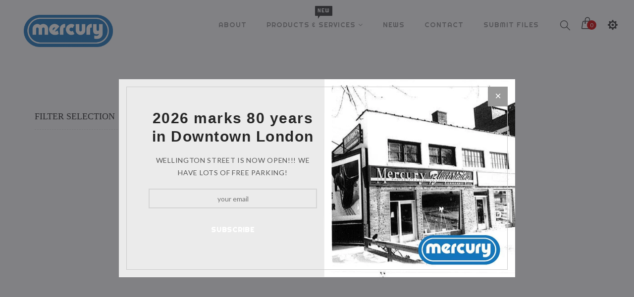

--- FILE ---
content_type: text/html; charset=utf-8
request_url: https://mercuryblueprinting.com/collections/customizable/Tickets
body_size: 18268
content:
<!doctype html>
<!--[if lt IE 7]><html class="no-js lt-ie9 lt-ie8 lt-ie7" lang="en"> <![endif]-->
<!--[if IE 7]><html class="no-js lt-ie9 lt-ie8" lang="en"> <![endif]-->
<!--[if IE 8]><html class="no-js lt-ie9" lang="en"> <![endif]-->
<!--[if IE 9 ]><html class="ie9 no-js"> <![endif]-->
<!--[if (gt IE 9)|!(IE)]><!--> <html class="no-js"> <!--<![endif]-->
<head>

  <!-- Basic page needs ================================================== -->
  <meta charset="utf-8">

  <!-- Title and description ================================================== -->
  <title>
    Customizable &ndash; tagged "tickets" &ndash; Mercury Blueprinting
  </title>

  
  <meta name="description" content="   ">
  


  <!-- Helpers ================================================== -->
  <link rel="canonical" href="https://mercuryblueprinting.com/collections/customizable/tickets">
  <meta name="viewport" content="width=device-width,initial-scale=1">

  <!-- Favicon -->
  <link rel="shortcut icon" href="//mercuryblueprinting.com/cdn/shop/t/2/assets/favicon.png?v=146347433931714971751495551144" type="image/x-icon" />

  <!-- fonts -->
  
<link href='https://fonts.googleapis.com/css?family=Righteous:300,300italic,400,400italic,700,700italic,900,900italic' rel='stylesheet' type='text/css'>
<link href='https://fonts.googleapis.com/css?family=Lato:300,300italic,400,400italic,700,700italic,900,900italic' rel='stylesheet' type='text/css'>
<link href='https://fonts.googleapis.com/css?family=Roboto:300,300italic,400,400italic,700,700italic,900,900italic' rel='stylesheet' type='text/css'>
<link href='https://fonts.googleapis.com/css?family=Roboto:300,300italic,400,400italic,700,700italic,900,900italic' rel='stylesheet' type='text/css'>


  <!-- Styles -->
  <link href="//mercuryblueprinting.com/cdn/shop/t/2/assets/bootstrap.min.css?v=102406047534611070071495221476" rel="stylesheet" type="text/css" media="all" />

  <!-- Theme base and media queries -->
  <link href="//mercuryblueprinting.com/cdn/shop/t/2/assets/owl.carousel.css?v=17087833471934312921495221485" rel="stylesheet" type="text/css" media="all" />

  <link href="//mercuryblueprinting.com/cdn/shop/t/2/assets/owl.theme.css?v=123064667894459251871495221485" rel="stylesheet" type="text/css" media="all" />
  <link href="//mercuryblueprinting.com/cdn/shop/t/2/assets/jcarousel.css?v=140402818170508073921495221482" rel="stylesheet" type="text/css" media="all" />
  <link href="//mercuryblueprinting.com/cdn/shop/t/2/assets/selectize.bootstrap3.css?v=46980208983865474221495221485" rel="stylesheet" type="text/css" media="all" />
  <link href="//mercuryblueprinting.com/cdn/shop/t/2/assets/jquery.fancybox.css?v=63466834292105058241495221483" rel="stylesheet" type="text/css" media="all" />
 
  <link href="//mercuryblueprinting.com/cdn/shop/t/2/assets/styles.css?v=148841129834313330411519932513" rel="stylesheet" type="text/css" media="all" />
  <link href="//mercuryblueprinting.com/cdn/shop/t/2/assets/styles-setting.css?v=91422175175667394671760925641" rel="stylesheet" type="text/css" media="all" />
  <link href="//mercuryblueprinting.com/cdn/shop/t/2/assets/responsive.css?v=41970219324023363801495221490" rel="stylesheet" type="text/css" media="all" />
  
  <link href="//mercuryblueprinting.com/cdn/shop/t/2/assets/elegantfont.css?v=19200460119654121821495221479" rel="stylesheet" type="text/css" media="all" />
  <link href="//mercuryblueprinting.com/cdn/shop/t/2/assets/font-awesome.min.css?v=55584660431705360781495221480" rel="stylesheet" type="text/css" media="all" />


  <!-- Scripts -->
  <script src="//ajax.googleapis.com/ajax/libs/jquery/1.8.1/jquery.min.js"></script> 
<script src="//mercuryblueprinting.com/cdn/shop/t/2/assets/jquery-cookie.min.js?v=72365755745404048181495221482" type="text/javascript"></script>
<script src="//mercuryblueprinting.com/cdn/shop/t/2/assets/selectize.min.js?v=109483944243280877091516262961" type="text/javascript"></script>


<script>
  window.ajax_cart = true;
  window.money_format = "${{amount}} CAD";
  window.shop_currency = "CAD";
  window.show_multiple_currencies = true;
  window.loading_url = "//mercuryblueprinting.com/cdn/shop/t/2/assets/loading.gif?v=216"; 
  window.use_color_swatch = false;
  window.product_image_resize = false;
  window.enable_sidebar_multiple_choice = false;
  window.dropdowncart_type = "hover";
  window.file_url = "//mercuryblueprinting.com/cdn/shop/files/?v=216";
  window.asset_url = "";
  window.images_size = {
    is_crop: false,
    ratio_width : 1,
    ratio_height : 1.35,
  };
</script>

  <!-- Header hook for plugins ================================================== -->
  <script>window.performance && window.performance.mark && window.performance.mark('shopify.content_for_header.start');</script><meta id="shopify-digital-wallet" name="shopify-digital-wallet" content="/20179841/digital_wallets/dialog">
<meta name="shopify-checkout-api-token" content="2f2721cae0de2d55e96d9b73ee5e7ed9">
<link rel="alternate" type="application/atom+xml" title="Feed" href="/collections/customizable/Tickets.atom" />
<link rel="alternate" type="application/json+oembed" href="https://mercuryblueprinting.com/collections/customizable/tickets.oembed">
<script async="async" src="/checkouts/internal/preloads.js?locale=en-CA"></script>
<link rel="preconnect" href="https://shop.app" crossorigin="anonymous">
<script async="async" src="https://shop.app/checkouts/internal/preloads.js?locale=en-CA&shop_id=20179841" crossorigin="anonymous"></script>
<script id="apple-pay-shop-capabilities" type="application/json">{"shopId":20179841,"countryCode":"CA","currencyCode":"CAD","merchantCapabilities":["supports3DS"],"merchantId":"gid:\/\/shopify\/Shop\/20179841","merchantName":"Mercury Blueprinting","requiredBillingContactFields":["postalAddress","email","phone"],"requiredShippingContactFields":["postalAddress","email","phone"],"shippingType":"shipping","supportedNetworks":["visa","masterCard","amex","interac","jcb"],"total":{"type":"pending","label":"Mercury Blueprinting","amount":"1.00"},"shopifyPaymentsEnabled":true,"supportsSubscriptions":true}</script>
<script id="shopify-features" type="application/json">{"accessToken":"2f2721cae0de2d55e96d9b73ee5e7ed9","betas":["rich-media-storefront-analytics"],"domain":"mercuryblueprinting.com","predictiveSearch":true,"shopId":20179841,"locale":"en"}</script>
<script>var Shopify = Shopify || {};
Shopify.shop = "mercury-blueprinting.myshopify.com";
Shopify.locale = "en";
Shopify.currency = {"active":"CAD","rate":"1.0"};
Shopify.country = "CA";
Shopify.theme = {"name":"myshopify-themes-logancee-13-ver1-1-2","id":184955592,"schema_name":null,"schema_version":null,"theme_store_id":null,"role":"main"};
Shopify.theme.handle = "null";
Shopify.theme.style = {"id":null,"handle":null};
Shopify.cdnHost = "mercuryblueprinting.com/cdn";
Shopify.routes = Shopify.routes || {};
Shopify.routes.root = "/";</script>
<script type="module">!function(o){(o.Shopify=o.Shopify||{}).modules=!0}(window);</script>
<script>!function(o){function n(){var o=[];function n(){o.push(Array.prototype.slice.apply(arguments))}return n.q=o,n}var t=o.Shopify=o.Shopify||{};t.loadFeatures=n(),t.autoloadFeatures=n()}(window);</script>
<script>
  window.ShopifyPay = window.ShopifyPay || {};
  window.ShopifyPay.apiHost = "shop.app\/pay";
  window.ShopifyPay.redirectState = null;
</script>
<script id="shop-js-analytics" type="application/json">{"pageType":"collection"}</script>
<script defer="defer" async type="module" src="//mercuryblueprinting.com/cdn/shopifycloud/shop-js/modules/v2/client.init-shop-cart-sync_C5BV16lS.en.esm.js"></script>
<script defer="defer" async type="module" src="//mercuryblueprinting.com/cdn/shopifycloud/shop-js/modules/v2/chunk.common_CygWptCX.esm.js"></script>
<script type="module">
  await import("//mercuryblueprinting.com/cdn/shopifycloud/shop-js/modules/v2/client.init-shop-cart-sync_C5BV16lS.en.esm.js");
await import("//mercuryblueprinting.com/cdn/shopifycloud/shop-js/modules/v2/chunk.common_CygWptCX.esm.js");

  window.Shopify.SignInWithShop?.initShopCartSync?.({"fedCMEnabled":true,"windoidEnabled":true});

</script>
<script>
  window.Shopify = window.Shopify || {};
  if (!window.Shopify.featureAssets) window.Shopify.featureAssets = {};
  window.Shopify.featureAssets['shop-js'] = {"shop-cart-sync":["modules/v2/client.shop-cart-sync_ZFArdW7E.en.esm.js","modules/v2/chunk.common_CygWptCX.esm.js"],"init-fed-cm":["modules/v2/client.init-fed-cm_CmiC4vf6.en.esm.js","modules/v2/chunk.common_CygWptCX.esm.js"],"shop-button":["modules/v2/client.shop-button_tlx5R9nI.en.esm.js","modules/v2/chunk.common_CygWptCX.esm.js"],"shop-cash-offers":["modules/v2/client.shop-cash-offers_DOA2yAJr.en.esm.js","modules/v2/chunk.common_CygWptCX.esm.js","modules/v2/chunk.modal_D71HUcav.esm.js"],"init-windoid":["modules/v2/client.init-windoid_sURxWdc1.en.esm.js","modules/v2/chunk.common_CygWptCX.esm.js"],"shop-toast-manager":["modules/v2/client.shop-toast-manager_ClPi3nE9.en.esm.js","modules/v2/chunk.common_CygWptCX.esm.js"],"init-shop-email-lookup-coordinator":["modules/v2/client.init-shop-email-lookup-coordinator_B8hsDcYM.en.esm.js","modules/v2/chunk.common_CygWptCX.esm.js"],"init-shop-cart-sync":["modules/v2/client.init-shop-cart-sync_C5BV16lS.en.esm.js","modules/v2/chunk.common_CygWptCX.esm.js"],"avatar":["modules/v2/client.avatar_BTnouDA3.en.esm.js"],"pay-button":["modules/v2/client.pay-button_FdsNuTd3.en.esm.js","modules/v2/chunk.common_CygWptCX.esm.js"],"init-customer-accounts":["modules/v2/client.init-customer-accounts_DxDtT_ad.en.esm.js","modules/v2/client.shop-login-button_C5VAVYt1.en.esm.js","modules/v2/chunk.common_CygWptCX.esm.js","modules/v2/chunk.modal_D71HUcav.esm.js"],"init-shop-for-new-customer-accounts":["modules/v2/client.init-shop-for-new-customer-accounts_ChsxoAhi.en.esm.js","modules/v2/client.shop-login-button_C5VAVYt1.en.esm.js","modules/v2/chunk.common_CygWptCX.esm.js","modules/v2/chunk.modal_D71HUcav.esm.js"],"shop-login-button":["modules/v2/client.shop-login-button_C5VAVYt1.en.esm.js","modules/v2/chunk.common_CygWptCX.esm.js","modules/v2/chunk.modal_D71HUcav.esm.js"],"init-customer-accounts-sign-up":["modules/v2/client.init-customer-accounts-sign-up_CPSyQ0Tj.en.esm.js","modules/v2/client.shop-login-button_C5VAVYt1.en.esm.js","modules/v2/chunk.common_CygWptCX.esm.js","modules/v2/chunk.modal_D71HUcav.esm.js"],"shop-follow-button":["modules/v2/client.shop-follow-button_Cva4Ekp9.en.esm.js","modules/v2/chunk.common_CygWptCX.esm.js","modules/v2/chunk.modal_D71HUcav.esm.js"],"checkout-modal":["modules/v2/client.checkout-modal_BPM8l0SH.en.esm.js","modules/v2/chunk.common_CygWptCX.esm.js","modules/v2/chunk.modal_D71HUcav.esm.js"],"lead-capture":["modules/v2/client.lead-capture_Bi8yE_yS.en.esm.js","modules/v2/chunk.common_CygWptCX.esm.js","modules/v2/chunk.modal_D71HUcav.esm.js"],"shop-login":["modules/v2/client.shop-login_D6lNrXab.en.esm.js","modules/v2/chunk.common_CygWptCX.esm.js","modules/v2/chunk.modal_D71HUcav.esm.js"],"payment-terms":["modules/v2/client.payment-terms_CZxnsJam.en.esm.js","modules/v2/chunk.common_CygWptCX.esm.js","modules/v2/chunk.modal_D71HUcav.esm.js"]};
</script>
<script id="__st">var __st={"a":20179841,"offset":-18000,"reqid":"28986120-9423-437f-88c6-ffa6a5cea9fc-1768738528","pageurl":"mercuryblueprinting.com\/collections\/customizable\/Tickets","u":"f933b4ac374d","p":"collection","rtyp":"collection","rid":433607048};</script>
<script>window.ShopifyPaypalV4VisibilityTracking = true;</script>
<script id="captcha-bootstrap">!function(){'use strict';const t='contact',e='account',n='new_comment',o=[[t,t],['blogs',n],['comments',n],[t,'customer']],c=[[e,'customer_login'],[e,'guest_login'],[e,'recover_customer_password'],[e,'create_customer']],r=t=>t.map((([t,e])=>`form[action*='/${t}']:not([data-nocaptcha='true']) input[name='form_type'][value='${e}']`)).join(','),a=t=>()=>t?[...document.querySelectorAll(t)].map((t=>t.form)):[];function s(){const t=[...o],e=r(t);return a(e)}const i='password',u='form_key',d=['recaptcha-v3-token','g-recaptcha-response','h-captcha-response',i],f=()=>{try{return window.sessionStorage}catch{return}},m='__shopify_v',_=t=>t.elements[u];function p(t,e,n=!1){try{const o=window.sessionStorage,c=JSON.parse(o.getItem(e)),{data:r}=function(t){const{data:e,action:n}=t;return t[m]||n?{data:e,action:n}:{data:t,action:n}}(c);for(const[e,n]of Object.entries(r))t.elements[e]&&(t.elements[e].value=n);n&&o.removeItem(e)}catch(o){console.error('form repopulation failed',{error:o})}}const l='form_type',E='cptcha';function T(t){t.dataset[E]=!0}const w=window,h=w.document,L='Shopify',v='ce_forms',y='captcha';let A=!1;((t,e)=>{const n=(g='f06e6c50-85a8-45c8-87d0-21a2b65856fe',I='https://cdn.shopify.com/shopifycloud/storefront-forms-hcaptcha/ce_storefront_forms_captcha_hcaptcha.v1.5.2.iife.js',D={infoText:'Protected by hCaptcha',privacyText:'Privacy',termsText:'Terms'},(t,e,n)=>{const o=w[L][v],c=o.bindForm;if(c)return c(t,g,e,D).then(n);var r;o.q.push([[t,g,e,D],n]),r=I,A||(h.body.append(Object.assign(h.createElement('script'),{id:'captcha-provider',async:!0,src:r})),A=!0)});var g,I,D;w[L]=w[L]||{},w[L][v]=w[L][v]||{},w[L][v].q=[],w[L][y]=w[L][y]||{},w[L][y].protect=function(t,e){n(t,void 0,e),T(t)},Object.freeze(w[L][y]),function(t,e,n,w,h,L){const[v,y,A,g]=function(t,e,n){const i=e?o:[],u=t?c:[],d=[...i,...u],f=r(d),m=r(i),_=r(d.filter((([t,e])=>n.includes(e))));return[a(f),a(m),a(_),s()]}(w,h,L),I=t=>{const e=t.target;return e instanceof HTMLFormElement?e:e&&e.form},D=t=>v().includes(t);t.addEventListener('submit',(t=>{const e=I(t);if(!e)return;const n=D(e)&&!e.dataset.hcaptchaBound&&!e.dataset.recaptchaBound,o=_(e),c=g().includes(e)&&(!o||!o.value);(n||c)&&t.preventDefault(),c&&!n&&(function(t){try{if(!f())return;!function(t){const e=f();if(!e)return;const n=_(t);if(!n)return;const o=n.value;o&&e.removeItem(o)}(t);const e=Array.from(Array(32),(()=>Math.random().toString(36)[2])).join('');!function(t,e){_(t)||t.append(Object.assign(document.createElement('input'),{type:'hidden',name:u})),t.elements[u].value=e}(t,e),function(t,e){const n=f();if(!n)return;const o=[...t.querySelectorAll(`input[type='${i}']`)].map((({name:t})=>t)),c=[...d,...o],r={};for(const[a,s]of new FormData(t).entries())c.includes(a)||(r[a]=s);n.setItem(e,JSON.stringify({[m]:1,action:t.action,data:r}))}(t,e)}catch(e){console.error('failed to persist form',e)}}(e),e.submit())}));const S=(t,e)=>{t&&!t.dataset[E]&&(n(t,e.some((e=>e===t))),T(t))};for(const o of['focusin','change'])t.addEventListener(o,(t=>{const e=I(t);D(e)&&S(e,y())}));const B=e.get('form_key'),M=e.get(l),P=B&&M;t.addEventListener('DOMContentLoaded',(()=>{const t=y();if(P)for(const e of t)e.elements[l].value===M&&p(e,B);[...new Set([...A(),...v().filter((t=>'true'===t.dataset.shopifyCaptcha))])].forEach((e=>S(e,t)))}))}(h,new URLSearchParams(w.location.search),n,t,e,['guest_login'])})(!0,!0)}();</script>
<script integrity="sha256-4kQ18oKyAcykRKYeNunJcIwy7WH5gtpwJnB7kiuLZ1E=" data-source-attribution="shopify.loadfeatures" defer="defer" src="//mercuryblueprinting.com/cdn/shopifycloud/storefront/assets/storefront/load_feature-a0a9edcb.js" crossorigin="anonymous"></script>
<script crossorigin="anonymous" defer="defer" src="//mercuryblueprinting.com/cdn/shopifycloud/storefront/assets/shopify_pay/storefront-65b4c6d7.js?v=20250812"></script>
<script data-source-attribution="shopify.dynamic_checkout.dynamic.init">var Shopify=Shopify||{};Shopify.PaymentButton=Shopify.PaymentButton||{isStorefrontPortableWallets:!0,init:function(){window.Shopify.PaymentButton.init=function(){};var t=document.createElement("script");t.src="https://mercuryblueprinting.com/cdn/shopifycloud/portable-wallets/latest/portable-wallets.en.js",t.type="module",document.head.appendChild(t)}};
</script>
<script data-source-attribution="shopify.dynamic_checkout.buyer_consent">
  function portableWalletsHideBuyerConsent(e){var t=document.getElementById("shopify-buyer-consent"),n=document.getElementById("shopify-subscription-policy-button");t&&n&&(t.classList.add("hidden"),t.setAttribute("aria-hidden","true"),n.removeEventListener("click",e))}function portableWalletsShowBuyerConsent(e){var t=document.getElementById("shopify-buyer-consent"),n=document.getElementById("shopify-subscription-policy-button");t&&n&&(t.classList.remove("hidden"),t.removeAttribute("aria-hidden"),n.addEventListener("click",e))}window.Shopify?.PaymentButton&&(window.Shopify.PaymentButton.hideBuyerConsent=portableWalletsHideBuyerConsent,window.Shopify.PaymentButton.showBuyerConsent=portableWalletsShowBuyerConsent);
</script>
<script data-source-attribution="shopify.dynamic_checkout.cart.bootstrap">document.addEventListener("DOMContentLoaded",(function(){function t(){return document.querySelector("shopify-accelerated-checkout-cart, shopify-accelerated-checkout")}if(t())Shopify.PaymentButton.init();else{new MutationObserver((function(e,n){t()&&(Shopify.PaymentButton.init(),n.disconnect())})).observe(document.body,{childList:!0,subtree:!0})}}));
</script>
<link id="shopify-accelerated-checkout-styles" rel="stylesheet" media="screen" href="https://mercuryblueprinting.com/cdn/shopifycloud/portable-wallets/latest/accelerated-checkout-backwards-compat.css" crossorigin="anonymous">
<style id="shopify-accelerated-checkout-cart">
        #shopify-buyer-consent {
  margin-top: 1em;
  display: inline-block;
  width: 100%;
}

#shopify-buyer-consent.hidden {
  display: none;
}

#shopify-subscription-policy-button {
  background: none;
  border: none;
  padding: 0;
  text-decoration: underline;
  font-size: inherit;
  cursor: pointer;
}

#shopify-subscription-policy-button::before {
  box-shadow: none;
}

      </style>

<script>window.performance && window.performance.mark && window.performance.mark('shopify.content_for_header.end');</script>

  <!--[if lt IE 9]>
<script src="//html5shiv.googlecode.com/svn/trunk/html5.js" type="text/javascript"></script>
<![endif]-->

  
  


<meta property="og:image" content="https://cdn.shopify.com/s/files/1/2017/9841/collections/biz-cards.jpg?v=1495744021" />
<meta property="og:image:secure_url" content="https://cdn.shopify.com/s/files/1/2017/9841/collections/biz-cards.jpg?v=1495744021" />
<meta property="og:image:width" content="1000" />
<meta property="og:image:height" content="1000" />
<meta property="og:image:alt" content="Customizable" />
<link href="https://monorail-edge.shopifysvc.com" rel="dns-prefetch">
<script>(function(){if ("sendBeacon" in navigator && "performance" in window) {try {var session_token_from_headers = performance.getEntriesByType('navigation')[0].serverTiming.find(x => x.name == '_s').description;} catch {var session_token_from_headers = undefined;}var session_cookie_matches = document.cookie.match(/_shopify_s=([^;]*)/);var session_token_from_cookie = session_cookie_matches && session_cookie_matches.length === 2 ? session_cookie_matches[1] : "";var session_token = session_token_from_headers || session_token_from_cookie || "";function handle_abandonment_event(e) {var entries = performance.getEntries().filter(function(entry) {return /monorail-edge.shopifysvc.com/.test(entry.name);});if (!window.abandonment_tracked && entries.length === 0) {window.abandonment_tracked = true;var currentMs = Date.now();var navigation_start = performance.timing.navigationStart;var payload = {shop_id: 20179841,url: window.location.href,navigation_start,duration: currentMs - navigation_start,session_token,page_type: "collection"};window.navigator.sendBeacon("https://monorail-edge.shopifysvc.com/v1/produce", JSON.stringify({schema_id: "online_store_buyer_site_abandonment/1.1",payload: payload,metadata: {event_created_at_ms: currentMs,event_sent_at_ms: currentMs}}));}}window.addEventListener('pagehide', handle_abandonment_event);}}());</script>
<script id="web-pixels-manager-setup">(function e(e,d,r,n,o){if(void 0===o&&(o={}),!Boolean(null===(a=null===(i=window.Shopify)||void 0===i?void 0:i.analytics)||void 0===a?void 0:a.replayQueue)){var i,a;window.Shopify=window.Shopify||{};var t=window.Shopify;t.analytics=t.analytics||{};var s=t.analytics;s.replayQueue=[],s.publish=function(e,d,r){return s.replayQueue.push([e,d,r]),!0};try{self.performance.mark("wpm:start")}catch(e){}var l=function(){var e={modern:/Edge?\/(1{2}[4-9]|1[2-9]\d|[2-9]\d{2}|\d{4,})\.\d+(\.\d+|)|Firefox\/(1{2}[4-9]|1[2-9]\d|[2-9]\d{2}|\d{4,})\.\d+(\.\d+|)|Chrom(ium|e)\/(9{2}|\d{3,})\.\d+(\.\d+|)|(Maci|X1{2}).+ Version\/(15\.\d+|(1[6-9]|[2-9]\d|\d{3,})\.\d+)([,.]\d+|)( \(\w+\)|)( Mobile\/\w+|) Safari\/|Chrome.+OPR\/(9{2}|\d{3,})\.\d+\.\d+|(CPU[ +]OS|iPhone[ +]OS|CPU[ +]iPhone|CPU IPhone OS|CPU iPad OS)[ +]+(15[._]\d+|(1[6-9]|[2-9]\d|\d{3,})[._]\d+)([._]\d+|)|Android:?[ /-](13[3-9]|1[4-9]\d|[2-9]\d{2}|\d{4,})(\.\d+|)(\.\d+|)|Android.+Firefox\/(13[5-9]|1[4-9]\d|[2-9]\d{2}|\d{4,})\.\d+(\.\d+|)|Android.+Chrom(ium|e)\/(13[3-9]|1[4-9]\d|[2-9]\d{2}|\d{4,})\.\d+(\.\d+|)|SamsungBrowser\/([2-9]\d|\d{3,})\.\d+/,legacy:/Edge?\/(1[6-9]|[2-9]\d|\d{3,})\.\d+(\.\d+|)|Firefox\/(5[4-9]|[6-9]\d|\d{3,})\.\d+(\.\d+|)|Chrom(ium|e)\/(5[1-9]|[6-9]\d|\d{3,})\.\d+(\.\d+|)([\d.]+$|.*Safari\/(?![\d.]+ Edge\/[\d.]+$))|(Maci|X1{2}).+ Version\/(10\.\d+|(1[1-9]|[2-9]\d|\d{3,})\.\d+)([,.]\d+|)( \(\w+\)|)( Mobile\/\w+|) Safari\/|Chrome.+OPR\/(3[89]|[4-9]\d|\d{3,})\.\d+\.\d+|(CPU[ +]OS|iPhone[ +]OS|CPU[ +]iPhone|CPU IPhone OS|CPU iPad OS)[ +]+(10[._]\d+|(1[1-9]|[2-9]\d|\d{3,})[._]\d+)([._]\d+|)|Android:?[ /-](13[3-9]|1[4-9]\d|[2-9]\d{2}|\d{4,})(\.\d+|)(\.\d+|)|Mobile Safari.+OPR\/([89]\d|\d{3,})\.\d+\.\d+|Android.+Firefox\/(13[5-9]|1[4-9]\d|[2-9]\d{2}|\d{4,})\.\d+(\.\d+|)|Android.+Chrom(ium|e)\/(13[3-9]|1[4-9]\d|[2-9]\d{2}|\d{4,})\.\d+(\.\d+|)|Android.+(UC? ?Browser|UCWEB|U3)[ /]?(15\.([5-9]|\d{2,})|(1[6-9]|[2-9]\d|\d{3,})\.\d+)\.\d+|SamsungBrowser\/(5\.\d+|([6-9]|\d{2,})\.\d+)|Android.+MQ{2}Browser\/(14(\.(9|\d{2,})|)|(1[5-9]|[2-9]\d|\d{3,})(\.\d+|))(\.\d+|)|K[Aa][Ii]OS\/(3\.\d+|([4-9]|\d{2,})\.\d+)(\.\d+|)/},d=e.modern,r=e.legacy,n=navigator.userAgent;return n.match(d)?"modern":n.match(r)?"legacy":"unknown"}(),u="modern"===l?"modern":"legacy",c=(null!=n?n:{modern:"",legacy:""})[u],f=function(e){return[e.baseUrl,"/wpm","/b",e.hashVersion,"modern"===e.buildTarget?"m":"l",".js"].join("")}({baseUrl:d,hashVersion:r,buildTarget:u}),m=function(e){var d=e.version,r=e.bundleTarget,n=e.surface,o=e.pageUrl,i=e.monorailEndpoint;return{emit:function(e){var a=e.status,t=e.errorMsg,s=(new Date).getTime(),l=JSON.stringify({metadata:{event_sent_at_ms:s},events:[{schema_id:"web_pixels_manager_load/3.1",payload:{version:d,bundle_target:r,page_url:o,status:a,surface:n,error_msg:t},metadata:{event_created_at_ms:s}}]});if(!i)return console&&console.warn&&console.warn("[Web Pixels Manager] No Monorail endpoint provided, skipping logging."),!1;try{return self.navigator.sendBeacon.bind(self.navigator)(i,l)}catch(e){}var u=new XMLHttpRequest;try{return u.open("POST",i,!0),u.setRequestHeader("Content-Type","text/plain"),u.send(l),!0}catch(e){return console&&console.warn&&console.warn("[Web Pixels Manager] Got an unhandled error while logging to Monorail."),!1}}}}({version:r,bundleTarget:l,surface:e.surface,pageUrl:self.location.href,monorailEndpoint:e.monorailEndpoint});try{o.browserTarget=l,function(e){var d=e.src,r=e.async,n=void 0===r||r,o=e.onload,i=e.onerror,a=e.sri,t=e.scriptDataAttributes,s=void 0===t?{}:t,l=document.createElement("script"),u=document.querySelector("head"),c=document.querySelector("body");if(l.async=n,l.src=d,a&&(l.integrity=a,l.crossOrigin="anonymous"),s)for(var f in s)if(Object.prototype.hasOwnProperty.call(s,f))try{l.dataset[f]=s[f]}catch(e){}if(o&&l.addEventListener("load",o),i&&l.addEventListener("error",i),u)u.appendChild(l);else{if(!c)throw new Error("Did not find a head or body element to append the script");c.appendChild(l)}}({src:f,async:!0,onload:function(){if(!function(){var e,d;return Boolean(null===(d=null===(e=window.Shopify)||void 0===e?void 0:e.analytics)||void 0===d?void 0:d.initialized)}()){var d=window.webPixelsManager.init(e)||void 0;if(d){var r=window.Shopify.analytics;r.replayQueue.forEach((function(e){var r=e[0],n=e[1],o=e[2];d.publishCustomEvent(r,n,o)})),r.replayQueue=[],r.publish=d.publishCustomEvent,r.visitor=d.visitor,r.initialized=!0}}},onerror:function(){return m.emit({status:"failed",errorMsg:"".concat(f," has failed to load")})},sri:function(e){var d=/^sha384-[A-Za-z0-9+/=]+$/;return"string"==typeof e&&d.test(e)}(c)?c:"",scriptDataAttributes:o}),m.emit({status:"loading"})}catch(e){m.emit({status:"failed",errorMsg:(null==e?void 0:e.message)||"Unknown error"})}}})({shopId: 20179841,storefrontBaseUrl: "https://mercuryblueprinting.com",extensionsBaseUrl: "https://extensions.shopifycdn.com/cdn/shopifycloud/web-pixels-manager",monorailEndpoint: "https://monorail-edge.shopifysvc.com/unstable/produce_batch",surface: "storefront-renderer",enabledBetaFlags: ["2dca8a86"],webPixelsConfigList: [{"id":"shopify-app-pixel","configuration":"{}","eventPayloadVersion":"v1","runtimeContext":"STRICT","scriptVersion":"0450","apiClientId":"shopify-pixel","type":"APP","privacyPurposes":["ANALYTICS","MARKETING"]},{"id":"shopify-custom-pixel","eventPayloadVersion":"v1","runtimeContext":"LAX","scriptVersion":"0450","apiClientId":"shopify-pixel","type":"CUSTOM","privacyPurposes":["ANALYTICS","MARKETING"]}],isMerchantRequest: false,initData: {"shop":{"name":"Mercury Blueprinting","paymentSettings":{"currencyCode":"CAD"},"myshopifyDomain":"mercury-blueprinting.myshopify.com","countryCode":"CA","storefrontUrl":"https:\/\/mercuryblueprinting.com"},"customer":null,"cart":null,"checkout":null,"productVariants":[],"purchasingCompany":null},},"https://mercuryblueprinting.com/cdn","fcfee988w5aeb613cpc8e4bc33m6693e112",{"modern":"","legacy":""},{"shopId":"20179841","storefrontBaseUrl":"https:\/\/mercuryblueprinting.com","extensionBaseUrl":"https:\/\/extensions.shopifycdn.com\/cdn\/shopifycloud\/web-pixels-manager","surface":"storefront-renderer","enabledBetaFlags":"[\"2dca8a86\"]","isMerchantRequest":"false","hashVersion":"fcfee988w5aeb613cpc8e4bc33m6693e112","publish":"custom","events":"[[\"page_viewed\",{}],[\"collection_viewed\",{\"collection\":{\"id\":\"433607048\",\"title\":\"Customizable\",\"productVariants\":[]}}]]"});</script><script>
  window.ShopifyAnalytics = window.ShopifyAnalytics || {};
  window.ShopifyAnalytics.meta = window.ShopifyAnalytics.meta || {};
  window.ShopifyAnalytics.meta.currency = 'CAD';
  var meta = {"products":[],"page":{"pageType":"collection","resourceType":"collection","resourceId":433607048,"requestId":"28986120-9423-437f-88c6-ffa6a5cea9fc-1768738528"}};
  for (var attr in meta) {
    window.ShopifyAnalytics.meta[attr] = meta[attr];
  }
</script>
<script class="analytics">
  (function () {
    var customDocumentWrite = function(content) {
      var jquery = null;

      if (window.jQuery) {
        jquery = window.jQuery;
      } else if (window.Checkout && window.Checkout.$) {
        jquery = window.Checkout.$;
      }

      if (jquery) {
        jquery('body').append(content);
      }
    };

    var hasLoggedConversion = function(token) {
      if (token) {
        return document.cookie.indexOf('loggedConversion=' + token) !== -1;
      }
      return false;
    }

    var setCookieIfConversion = function(token) {
      if (token) {
        var twoMonthsFromNow = new Date(Date.now());
        twoMonthsFromNow.setMonth(twoMonthsFromNow.getMonth() + 2);

        document.cookie = 'loggedConversion=' + token + '; expires=' + twoMonthsFromNow;
      }
    }

    var trekkie = window.ShopifyAnalytics.lib = window.trekkie = window.trekkie || [];
    if (trekkie.integrations) {
      return;
    }
    trekkie.methods = [
      'identify',
      'page',
      'ready',
      'track',
      'trackForm',
      'trackLink'
    ];
    trekkie.factory = function(method) {
      return function() {
        var args = Array.prototype.slice.call(arguments);
        args.unshift(method);
        trekkie.push(args);
        return trekkie;
      };
    };
    for (var i = 0; i < trekkie.methods.length; i++) {
      var key = trekkie.methods[i];
      trekkie[key] = trekkie.factory(key);
    }
    trekkie.load = function(config) {
      trekkie.config = config || {};
      trekkie.config.initialDocumentCookie = document.cookie;
      var first = document.getElementsByTagName('script')[0];
      var script = document.createElement('script');
      script.type = 'text/javascript';
      script.onerror = function(e) {
        var scriptFallback = document.createElement('script');
        scriptFallback.type = 'text/javascript';
        scriptFallback.onerror = function(error) {
                var Monorail = {
      produce: function produce(monorailDomain, schemaId, payload) {
        var currentMs = new Date().getTime();
        var event = {
          schema_id: schemaId,
          payload: payload,
          metadata: {
            event_created_at_ms: currentMs,
            event_sent_at_ms: currentMs
          }
        };
        return Monorail.sendRequest("https://" + monorailDomain + "/v1/produce", JSON.stringify(event));
      },
      sendRequest: function sendRequest(endpointUrl, payload) {
        // Try the sendBeacon API
        if (window && window.navigator && typeof window.navigator.sendBeacon === 'function' && typeof window.Blob === 'function' && !Monorail.isIos12()) {
          var blobData = new window.Blob([payload], {
            type: 'text/plain'
          });

          if (window.navigator.sendBeacon(endpointUrl, blobData)) {
            return true;
          } // sendBeacon was not successful

        } // XHR beacon

        var xhr = new XMLHttpRequest();

        try {
          xhr.open('POST', endpointUrl);
          xhr.setRequestHeader('Content-Type', 'text/plain');
          xhr.send(payload);
        } catch (e) {
          console.log(e);
        }

        return false;
      },
      isIos12: function isIos12() {
        return window.navigator.userAgent.lastIndexOf('iPhone; CPU iPhone OS 12_') !== -1 || window.navigator.userAgent.lastIndexOf('iPad; CPU OS 12_') !== -1;
      }
    };
    Monorail.produce('monorail-edge.shopifysvc.com',
      'trekkie_storefront_load_errors/1.1',
      {shop_id: 20179841,
      theme_id: 184955592,
      app_name: "storefront",
      context_url: window.location.href,
      source_url: "//mercuryblueprinting.com/cdn/s/trekkie.storefront.cd680fe47e6c39ca5d5df5f0a32d569bc48c0f27.min.js"});

        };
        scriptFallback.async = true;
        scriptFallback.src = '//mercuryblueprinting.com/cdn/s/trekkie.storefront.cd680fe47e6c39ca5d5df5f0a32d569bc48c0f27.min.js';
        first.parentNode.insertBefore(scriptFallback, first);
      };
      script.async = true;
      script.src = '//mercuryblueprinting.com/cdn/s/trekkie.storefront.cd680fe47e6c39ca5d5df5f0a32d569bc48c0f27.min.js';
      first.parentNode.insertBefore(script, first);
    };
    trekkie.load(
      {"Trekkie":{"appName":"storefront","development":false,"defaultAttributes":{"shopId":20179841,"isMerchantRequest":null,"themeId":184955592,"themeCityHash":"18393134847404423767","contentLanguage":"en","currency":"CAD","eventMetadataId":"76747ebf-c05c-4e90-a214-24d5d619dd75"},"isServerSideCookieWritingEnabled":true,"monorailRegion":"shop_domain","enabledBetaFlags":["65f19447"]},"Session Attribution":{},"S2S":{"facebookCapiEnabled":false,"source":"trekkie-storefront-renderer","apiClientId":580111}}
    );

    var loaded = false;
    trekkie.ready(function() {
      if (loaded) return;
      loaded = true;

      window.ShopifyAnalytics.lib = window.trekkie;

      var originalDocumentWrite = document.write;
      document.write = customDocumentWrite;
      try { window.ShopifyAnalytics.merchantGoogleAnalytics.call(this); } catch(error) {};
      document.write = originalDocumentWrite;

      window.ShopifyAnalytics.lib.page(null,{"pageType":"collection","resourceType":"collection","resourceId":433607048,"requestId":"28986120-9423-437f-88c6-ffa6a5cea9fc-1768738528","shopifyEmitted":true});

      var match = window.location.pathname.match(/checkouts\/(.+)\/(thank_you|post_purchase)/)
      var token = match? match[1]: undefined;
      if (!hasLoggedConversion(token)) {
        setCookieIfConversion(token);
        window.ShopifyAnalytics.lib.track("Viewed Product Category",{"currency":"CAD","category":"Collection: customizable","collectionName":"customizable","collectionId":433607048,"nonInteraction":true},undefined,undefined,{"shopifyEmitted":true});
      }
    });


        var eventsListenerScript = document.createElement('script');
        eventsListenerScript.async = true;
        eventsListenerScript.src = "//mercuryblueprinting.com/cdn/shopifycloud/storefront/assets/shop_events_listener-3da45d37.js";
        document.getElementsByTagName('head')[0].appendChild(eventsListenerScript);

})();</script>
  <script>
  if (!window.ga || (window.ga && typeof window.ga !== 'function')) {
    window.ga = function ga() {
      (window.ga.q = window.ga.q || []).push(arguments);
      if (window.Shopify && window.Shopify.analytics && typeof window.Shopify.analytics.publish === 'function') {
        window.Shopify.analytics.publish("ga_stub_called", {}, {sendTo: "google_osp_migration"});
      }
      console.error("Shopify's Google Analytics stub called with:", Array.from(arguments), "\nSee https://help.shopify.com/manual/promoting-marketing/pixels/pixel-migration#google for more information.");
    };
    if (window.Shopify && window.Shopify.analytics && typeof window.Shopify.analytics.publish === 'function') {
      window.Shopify.analytics.publish("ga_stub_initialized", {}, {sendTo: "google_osp_migration"});
    }
  }
</script>
<script
  defer
  src="https://mercuryblueprinting.com/cdn/shopifycloud/perf-kit/shopify-perf-kit-3.0.4.min.js"
  data-application="storefront-renderer"
  data-shop-id="20179841"
  data-render-region="gcp-us-central1"
  data-page-type="collection"
  data-theme-instance-id="184955592"
  data-theme-name=""
  data-theme-version=""
  data-monorail-region="shop_domain"
  data-resource-timing-sampling-rate="10"
  data-shs="true"
  data-shs-beacon="true"
  data-shs-export-with-fetch="true"
  data-shs-logs-sample-rate="1"
  data-shs-beacon-endpoint="https://mercuryblueprinting.com/api/collect"
></script>
</head>


<body id="customizable" class=" template-collection" >
  <div id="loading"></div>
  <div class="wrapper-container">	
    <header id="header-content">

  <div class="header">

    <div class="header-inner">


      <div class=" col-md-3 col-sm-3 col-xs-12">
        <div class="logo">
          
          <h1><a href="/"><img src="//mercuryblueprinting.com/cdn/shop/t/2/assets/logo.png?v=44169492169799546711609878756" alt="Mercury Blueprinting" /></a></h1>
          
          
        </div>
        <div class=" logo-sticky">

          
          <a href="/"><img src="//mercuryblueprinting.com/cdn/shop/t/2/assets/logo-sticky.png?v=80395984085606219691615406386" alt="Mercury Blueprinting" /></a>
          

        </div>
      </div>
      <div class="col-md-9 col-sm-9 col-xs-12" id="header-top-cart">
        <div class="header-cart">
          <!--%include 'customer_links' %-->
          <div class="top-currency">
            <span class="dropdown-icon">
              <i class="icon_cog"></i>
            </span>
            <div class="top-bar-dropdown">
              <label> Select Currency</label>
              
<div id="currencies">
  
  
  <div data-currency="CAD" class="currency CAD  active " data-value="CAD">CAD</div> 
  
  
  
  
  
  
  
</div>



              <div class="cusstom-link">
                
                
                <ul class="customer-links">
                  
                  <li class="wishlist">

                    <a href="/pages/wish-list" title="My Wishlist">My Wishlist</a>
                  </li>
                  
                  <li><a href="/checkout"><span>Checkout</span></a></li>
                  <li>
                    <a href="/account/login">Sign In</a>
                  </li>
                  <li>
                    
                    <a href="/account/register">Create an account</a>
                    
                  </li>
                </ul>
                
                
              </div>
            </div>
          </div>

          <div class="top-cart">
            <p class="top-carts">
              <a href="/cart" id="cartToggle">
                <span class="icon top-icon-cart"><i class="icon-handbag icons"></i></span>
                <span id="cart-count">0</span>
              </a> 
            </p>
            <div id="dropdown-cart"> 
              <div class="cart-empty">
                <p>You have no items in your shopping cart.</p>
              </div>
              <div class="mini_cart_header">
                <ol class="cart-list">  
                  
                </ol>
                <div class="summary">                
                  <p class="total">
                    <span class="label" style="color:#000">Total:</span>
                    <span class="price">$0.00</span> 
                  </p>
                </div>
                <div class="actions">
                  <div class="view-cart"><a href="/cart">View Cart</a></div>
                  <button class="btn" onclick="window.location='/checkout'">Checkout</button>

                </div>

              </div>
            </div>
            
          </div> <!-- End Top Header --> 
        </div>

        <div id="search-top" >
          <div class="icon-search">
            <i class="icon-magnifier icons"></i>
          </div>
          <div class="search-form" style="display:none">
            <div class="search-close">
              <i class="icon_close"></i>
            </div>
            


<form action="/search" method="get" class="input-group search-bar" role="search">
  
  

  <input type="text" name="q" value="" placeholder="How can we help you today?" class="input-group-field" aria-label="Search Site" autocomplete="off">
  <span class="input-group-btn">
    <input type="submit" class="btn" value="Search">
  </span>
</form>

          </div>
        </div>

        <div class="top-menu" id="header-menu">
          <div class="menu-top text-right">
            <div class="toggle-menu">
              <button class="navbar-toggle btn-menu-canvas" data-toggle="offcanvas" data-target="#off-canvas-nav">
                <i class="icon_menu"></i>
              </button>
            </div>
            <div class="menu-action">
<!--Top Menu -->

<div class=" megamenu">
  <ul class="navbar-nav site-nav">
    
    
    
    
    
    
    

    
    
    <li class=" level-top">
      <a class="" href="/pages/about" title="About" target="_self">
        
        About
        
      </a>
    </li>
    
    
    
    
    
    
    
    
    

    
    
    
    <li class="menu-dropdown  mega-menu  level-top full-width ">

      <a class="dropdown-toggle" href="/collections/all" title="Products & Services">

        
        Products & Services
        

        <i class="fa fa-angle-down"></i>
        <span class="lable-new">New</span>        
      </a>
      <i class="fa fa-angle-down"></i>

      
      










<div class="dropdown-sub sub-1"  >
	<div class="dropdown-menu-inner">
		<div class="row">
			
				<div class="mega-item col-sm-9">
                  	
					<div class="row">
  
  
  
  
  <div class="col-sm-4">
    
    
    <div class="mega-col-inner ">
      <div class="menu-title">
        <a href="/collections/services">
          
          Our Services
             
        </a>
      </div>
      <div class="widget-inner">
        <ul class="nav-links">
          
          
          <li class=""><a href="/products/blueprinting" title="Blueprinting">
            
            Blueprinting
                                                     
            </a></li>
          
          <li class=""><a href="/products/digital-scanning" title="Scanning">
            
            Scanning
                                                     
            </a></li>
          
          <li class=""><a href="/products/posters-banners-and-large-format-printing" title="Posters and Large Format Printing ">
            
            Posters and Large Format Printing 
                                                     
            </a></li>
          
          <li class=""><a href="/products/finishing" title="Finishing">
            
            Finishing
                                                     
            </a></li>
          
          <li class=""><a href="/products/variable-data" title="Variable Data">
            
            Variable Data
                                                     
            </a></li>
          
          <li class=""><a href="/products/business-cards-stationary" title="Business Cards & Stationary">
            
            Business Cards & Stationary
                                                     
            </a></li>
          
          <li class=""><a href="/products/fine-art-archival-scanning" title="Fine Art Scanning">
            
            Fine Art Scanning
                                                     
            </a></li>
          
          <li class=""><a href="/products/stickers-labels" title="Stickers/Labels">
            
            Stickers/Labels
                                                     
            </a></li>
          
          
        </ul>
      </div>
    </div>
  </div>
  
  
  <div class="col-sm-4">
    
    
    <div class="mega-col-inner ">
      <div class="menu-title">
        <a href="/collections/customizable">
          
          Your Designs
             
        </a>
      </div>
      <div class="widget-inner">
        <ul class="nav-links">
          
          
          <li class=""><a href="/collections/customizable/Business-Cards" title="Business Cards">
            
            Business Cards
                                                     
            </a></li>
          
          <li class=""><a href="/collections/customizable/Banner-Stand" title="Banner Stand">
            
            Banner Stand
                                                     
            </a></li>
          
          <li class=""><a href="/collections/customizable/Folded-Cards" title="Folded Cards">
            
            Folded Cards
                                                     
            </a></li>
          
          <li class=""><a href="/collections/customizable/Postcards" title="Postcards">
            
            Postcards
                                                     
            </a></li>
          
          <li class=""><a href="/products/research-poster" title="Posters">
            
            Posters
                                                     
            </a></li>
          
          <li class="active"><a href="/collections/customizable/Tickets" title="Tickets">
            
            Tickets
                                                     
            </a></li>
          
          
        </ul>
      </div>
    </div>
  </div>
  
  
  <div class="col-sm-4">
    
    
    <div class="mega-col-inner ">
      <div class="menu-title">
        <a href="/collections/our-products">
          
          Our Products
             
        </a>
      </div>
      <div class="widget-inner">
        <ul class="nav-links">
          
          
          <li class=""><a href="/products/survey-equipment-supplies" title="Survey Equipment & Supplies">
            
            Survey Equipment & Supplies
                                                     
            </a></li>
          
          
        </ul>
      </div>
    </div>
  </div>
  
  
</div>
				</div>
			
			
			
			
				<div class="mega-item col-sm-3">
                  
                  
                  
					<div class="block-html">
	
		<div class="menu-title">Products & Services</div>
	
	<div class="widget-inner">
      	
		<div class="box-image"><img src="//mercuryblueprinting.com/cdn/shop/t/2/assets/mega_images_1.jpg?v=174266007466945652031496175044" alt="Products &amp; Services" class="img-responsive" /></div>
     
		
	</div>
</div>
				</div>
			
		</div>
	</div>
</div>
    </li>
    
    
    
    
    
    
    
    

    
    
    <li class=" level-top">
      <a class="" href="/blogs/news" title="News" target="_self">
        
        News
        
      </a>
    </li>
    
    
    
    
    
    
    
    
    

    
    
    <li class=" level-top">
      <a class="" href="/pages/contact" title="Contact" target="_self">
        
        Contact
        
      </a>
    </li>
    
    
    
    
    
    
    
    
    

    
    
    <li class=" level-top">
      <a class="" href="https://mercuryplanroom.com/planroom" title="Submit Files" target="_self">
        
        Submit Files
        
      </a>
    </li>
    
    
    
  </ul>
</div>  

<!-- End Menu -->









<script>

  jQuery(window).scroll(function() {    
    var scroll = jQuery(window).scrollTop();
	if (scroll > 130) {
        jQuery("#header-content .header").addClass("is-ticky");
    }else{
      jQuery("#header-content .header").removeClass("is-ticky");
    }
});
    jQuery(".megamenu .menu-dropdown > i").click(function(){
      if(jQuery(this).next().is(":visible")){
        jQuery(this).addClass("accordion-show");
      }else{
        jQuery(this).removeClass("accordion-show");
      }
      jQuery(this).next().toggle(400);
    });
</script>
</div>

          </div>

        </div>
      </div>
    </div>   
  </div>
</header>




    <div class="product-quickview"></div>
    <div class="clearfix breadcrumb-wrap">
      <div class="container">
        <div class="row">
          <div class="col-md-12">
            
          </div>
        </div>
      </div>
    </div>
    <main class="container main-content" role="main">
      




<div class="row">
  <div class=" col-md-3 col-sm-3 col-xs-12 col-left" id="filter-sidebar"> 
  
  
  



<div class="block-title">
  <span>Filter Selection</span>
  
  
</div>

<div class="sidebar-block">






</div>



  
</div>
  <div class=" col-md-9 col-sm-9 col-xs-12 col-main">    
    
    <header class="page-header">
      <div class="images">
      
      </div>
      
      <div class="rte">
        <p> </p>
<p> </p>
<ul></ul>
      </div>
      
    </header>

    
    
    <div class="toolbar">
   
  <div class="toolbar-mode row">
    <div class="col-md-4 col-sm-4 col-xs-6">
      <div class="page-total">
        Showing: 1-0 of 0
      </div>
    </div>
    <div class="col-md-5 col-sm-5 hidden-xs">
      <div class="browse-tags">
         <label>Sort by:</label>
      <select class="sort-by">
        <option value="manual">Featured</option>
        <option value="price-ascending">Price: Low to High</option>
        <option value="price-descending">Price: High to Low</option>
        <option value="title-ascending">A-Z</option>
        <option value="title-descending">Z-A</option>
        <option value="created-ascending">Oldest to Newest</option>
        <option value="created-descending">Newest to Oldest</option>
        <option value="best-selling">Best Selling</option>
      </select>       
      </div> 
    </div> 
    <div class="col-md-3 col-sm-3 col-xs-6">
      <div class="collection-view">
         <label>View</label>
        <a title="Grid view" class="change-view active" data-view="grid">
          <span class="icon_grid-3x3"></span>

        </a>
        <a title="List view" class="change-view" data-view="list">
          <span class="fa fa-th-list"></span>

        </a>
      </div>
    </div>
   </div>
</div>


<script>

  jQuery('.sort-by')
    .val('manual')
    .bind('change', function() {
      Shopify.queryParams.sort_by = jQuery(this).val();
      location.search = jQuery.param(Shopify.queryParams).replace(/\+/g, '%20');
    });
  
 function replaceUrlParam(url, paramName, paramValue) {
    var pattern = new RegExp('('+paramName+'=).*?(&|$)'),
        newUrl = url.replace(pattern,'$1' + paramValue + '$2');
    if ( newUrl == url ) {
      newUrl = newUrl + (newUrl.indexOf('?')>0 ? '&' : '?') + paramName + '=' + paramValue;
    }
    return newUrl;
  }

  jQuery(function() {
    jQuery('.change-view').on('click', function() {
      var view = jQuery(this).data('view'),
          url = document.URL,
          hasParams = url.indexOf('?') > -1;

      if (hasParams) {
        window.location = replaceUrlParam(url, 'view', view);
      } else {
        window.location = url + '?view=' + view;
      }
    });
  });
</script>
    
    
    
    <div class="products-grid">
      
      
    
      
     
      
       
      
    
        
        <p style="text-align: center;">There are no products in this collection.</p>
        
   
    </div>
    
    
    
        
  </div>
</div>

    </main>

    <footer class="footer-container">
  <div class="container">
    
    <div class="footer-top"> 
      <div class="row">
        <div class="logo-footer">
         <div class="images">
          	<img src="//mercuryblueprinting.com/cdn/shop/t/2/assets/logo_footer_top.png?v=165152193385464456531615407104" alt="" />
          </div>
          
        </div>
       <div class="footer-share">
         <ul>
           
          	 <li><a href="https://www.facebook.com/mercuryblueprinting">facebook</a></li>
           
           
          	 <li><a href="https://twitter.com/MercuryBlue/">twitter</a></li>
           
           
          	 <li><a href="https://www.instagram.com/mercuryblueprinting/">instagram</a></li>
           
           
           
         </ul>
        </div>
        
      </div>
    </div>
    <div class="footer-bottom">
      
 
        
        <address>
Copyright © 2025
Mercury Blueprinting Inc.
. All rights reserved.
</address>
        

      
               
    </div>
  </div>
</footer>
<div class="loading cbox">Processing...</div>
<div class="ajax-error-cbox cbox">
  <div class="modal-inner">
    <div class="ajax-error-title">Error</div>
    <div class="ajax-error-message"></div>
  </div>
</div>
<div class="ajax-success-cbox cbox">
	<div class="content">

        <p class="success-message show-cart">added to cart success.</p>
        <p class="success-message show-wishlist">added to wishlist success.</p>        


    <a href="javascript:void(0)" class="close-cbox"><span class="icon_close"></span></a>
 	</div>    
</div>
    <!-- Begin quick-view-template -->
<div class="clearfix" id="quickview-popup" style="display:none">
  <div class="overlay"></div>
  <div class="product-content clearfix">
    <div class="product-img col-xs-5">
      <div class="quickview-featured-image"></div>
      <div class="more-view">
        <ul class="product-photo-thumbs  quickview-more-views-owlslider ">
        </ul>
      </div>
    </div>
  
    <div class="product-shop col-xs-7">
      <div class="product-item">
        <h2 class="product-title"><a>&nbsp;</a></h2>
        
        
        <div class="product-infor">
          
          <p class="product-inventory"><label>Availability</label><span></span></p>
          
          
          <p class="product-type"><label>Product Type</label><span></span></p>
          
          
          <p class="product-vendor"><label>Vendor</label><span></span></p>
          
        </div>
        
        
        <p class="product-description"></p>

        <div class="product-details clearfix">
          <form action="/cart/add" method="post" class="variants">
            <select name='id' style="display:none"></select>
            <div class="prices">
              <span class="text-price"> Price: </span>
              <span class="compare-price"></span>
              <span class="price"></span>
            </div>
            <label for="quantity">Quantity:</label>
   
            <input type="text" name="quantity" value="1" class="quantity">
            
            

            
            <div class="actions">
              <button type="button" class="btn add-to-cart-btn">Add to cart</button>
            </div>
          </form>
        </div>
      
      </div>
    </div>  
        <a href="javascript:void(0)" class="close-popup"><i class="fa fa-times"></i></a> 
  </div>
</div>
<!-- End of quick-view-template -->
<script type="text/javascript">  
  Shopify.doNotTriggerClickOnThumb = false; 
                                       
  var selectCallbackQuickview = function(variant, selector) {
      var productItem = jQuery('.product-quickview .product-item');
          addToCart = productItem.find('.add-to-cart-btn'),
          productPrice = productItem.find('.price'),
          comparePrice = productItem.find('.compare-price'),
          totalPrice = productItem.find('.total-price span');
           
      
      if (variant) {
        if (variant.available) {
          // We have a valid product variant, so enable the submit button
          addToCart.removeClass('disabled').removeAttr('disabled').text('Add to Cart');
    
        } else {
          // Variant is sold out, disable the submit button
          addToCart.val('Sold Out').addClass('disabled').attr('disabled', 'disabled');
        }
    
        // Regardless of stock, update the product price
        productPrice.html(Shopify.formatMoney(variant.price, "${{amount}}"));
    
        // Also update and show the product's compare price if necessary
        if ( variant.compare_at_price > variant.price ) {
          comparePrice
            .html(Shopify.formatMoney(variant.compare_at_price, "${{amount}}"))
            .show();
          productPrice.addClass('on-sale');
        } else {
          comparePrice.hide();
          productPrice.removeClass('on-sale');
        }
                            
        
         
		  //update variant inventory
        
          var inventoryInfo = productItem.find('.product-inventory span');
          if (variant.available) {
            if (variant.inventory_management!=null) {
              inventoryInfo.text(variant.inventory_quantity + " in stock");
            } else {
              inventoryInfo.text("Many in stock");
            }
          } else {
            inventoryInfo.text("Out of stock");
          }
    	
    
        /*recaculate total price*/
        //try pattern one before pattern 2
        var regex = /([0-9]+[.|,][0-9]+[.|,][0-9]+)/g;
        var unitPriceTextMatch = jQuery('.product-quickview .price').text().match(regex);

        if (!unitPriceTextMatch) {
          regex = /([0-9]+[.|,][0-9]+)/g;
          unitPriceTextMatch = jQuery('.product-quickview .price').text().match(regex);      
        }

        if (unitPriceTextMatch) {
          var unitPriceText = unitPriceTextMatch[0];      
          var unitPrice = unitPriceText.replace(/[.|,]/g,'');
          var quantity = parseInt(jQuery('.product-quickview input[name=quantity]').val());
          var totalPrice = unitPrice * quantity;

          var totalPriceText = Shopify.formatMoney(totalPrice, window.money_format);

          totalPriceText = totalPriceText.match(regex)[0];

          var regInput = new RegExp(unitPriceText, "g");  
          var totalPriceHtml = jQuery('.product-quickview .price').html().replace(regInput ,totalPriceText); 
          jQuery('.product-quickview .total-price span').html(totalPriceHtml);      
        }/*end of price calculation*/
 		
        Currency.convertAll('CAD', jQuery('#currencies .currency.active').data('currency'), 'span.money', 'money_format');
        
        
        /*begin variant image*/
        if (variant && variant.featured_image) {
            var newImage = Shopify.resizeImage(variant.featured_image.src, 'small');
            newImage = newImage.replace(/https?:/,'');
            jQuery('.product-quickview .quickview-more-views img').each(function() {
              var grandSize = jQuery(this).attr('src');
              if (grandSize == newImage) {
                jQuery(this).parent().trigger('click');              
                return false;
              }
            });
        }
        /*end of variant image*/  
    
      } else {
        // The variant doesn't exist. Just a safegaurd for errors, but disable the submit button anyway
        addToCart.text('Unavailable').addClass('disabled').attr('disabled', 'disabled');
      }
    
  };
</script>

    <!-- Footer scripts -->
<script src="//mercuryblueprinting.com/cdn/shop/t/2/assets/bootstrap.min.js?v=141374711648883490191495221477" type="text/javascript"></script>  
<script src="//mercuryblueprinting.com/cdn/shopifycloud/storefront/assets/themes_support/api.jquery-7ab1a3a4.js" type="text/javascript"></script>

<script src="//mercuryblueprinting.com/cdn/shopifycloud/storefront/assets/themes_support/option_selection-b017cd28.js" type="text/javascript"></script>
<script src="//mercuryblueprinting.com/cdn/shop/t/2/assets/jquery.fancybox.pack.js?v=172941111372006184091495221483" type="text/javascript"></script>

<script src="//mercuryblueprinting.com/cdn/shop/t/2/assets/owl.carousel.min.js?v=25240053224860020571495221485" type="text/javascript"></script>
<script src="//mercuryblueprinting.com/cdn/shop/t/2/assets/jquery.fakecrop.js?v=38519619434907031621495221483" type="text/javascript"></script>

<script src="/services/javascripts/currencies.js" type="text/javascript"></script>
<script src="//mercuryblueprinting.com/cdn/shop/t/2/assets/jquery.currencies.min.js?v=175057760772006623221495221483" type="text/javascript"></script>

<script>      
// Pick your format here:  
// Can be 'money_format' or 'money_with_currency_format'
Currency.format = 'money_format';
var shopCurrency = 'CAD';
var cookieCurrency = Currency.cookie.read();




// Select all your currencies buttons.
var currencySwitcher = jQuery('#currencies');

// When the page loads.
if (cookieCurrency == null || cookieCurrency == shopCurrency || cookieCurrency == '') {
	Currency.currentCurrency = shopCurrency;
  
  	jQuery('#currencies .currency').removeClass('active');
    jQuery('#currencies .'+shopCurrency).addClass('active');    
}
else {
	Currency.currentCurrency = cookieCurrency;
  	jQuery('#currencies .currency').removeClass('active');
    jQuery('#currencies .'+cookieCurrency).addClass('active');  
    Currency.convertAll(shopCurrency, cookieCurrency);	
}
//currencySwitcher.selectize();
jQuery('.selectize-input input').attr('disabled','disabled');

// When customer clicks on a currency switcher.
jQuery('#currencies .currency').on('click',function() {
  	var newCurrency =  jQuery(this).data('currency');

  	jQuery('#currencies .currency').removeClass('active');
  
  	jQuery(this).addClass('active');
  
  	Currency.cookie.write(newCurrency);
    Currency.convertAll(Currency.currentCurrency, newCurrency);	
    //show modal
    jQuery("#currencies-modal span").text(newCurrency);
  	if (jQuery("#cart-currency").length >0) {
      jQuery("#cart-currency").text(newCurrency);
  	};    
});

// For product options.
var original_selectCallback = window.selectCallback;
var selectCallback = function(variant, selector) {
	original_selectCallback(variant, selector);
	Currency.convertAll(shopCurrency, jQuery('#currencies .currency.active').data('currency'));
};
</script>

<script src="//mercuryblueprinting.com/cdn/shop/t/2/assets/jquery.history.js?v=97881352713305193381495221483" type="text/javascript"></script>
<script src="//mercuryblueprinting.com/cdn/shop/t/2/assets/typo.js?v=114245966515834694271495221486" type="text/javascript"></script>
<script src="//mercuryblueprinting.com/cdn/shop/t/2/assets/modernizr.custom.js?v=176489005092852018071495221484" type="text/javascript"></script>
<script src="//mercuryblueprinting.com/cdn/shop/t/2/assets/classie.js?v=25538760349974051281495221478" type="text/javascript"></script>

<script src="//mercuryblueprinting.com/cdn/shop/t/2/assets/TweenMax.min.js?v=83287476409687164991495221486" type="text/javascript"></script>
<script src="//mercuryblueprinting.com/cdn/shop/t/2/assets/ScrollToPlugin.min.js?v=150236037927075559341495221485" type="text/javascript"></script>
<script src="//mercuryblueprinting.com/cdn/shop/t/2/assets/smoothPageScroll.js?v=80205525579631372791495221486" type="text/javascript"></script>





     
<script type="text/javascript">// <![CDATA[
jQuery(document).ready(function() {    //
    var $popupwapper        = jQuery('#wapper-popup'),
        popupnewsletter         = jQuery('#popup-newsletter'),
        popuppage        = window.location.pathname; 
          

    $popupwapper.css({'position':'relative'});
    jQuery('.wrapper #popup-newsletter').remove();
    $popupwapper.append(popupnewsletter);
  
    if (jQuery.cookie('emailpopup') != 'closed') {
        openpopup();
    };
      
    jQuery('#popup-newsletter .btn.close').click(function(e) {
        e.preventDefault();
        closepopup();
    });
    jQuery('body').keydown(function(e) {
        if( e.which == 27) {
            closepopup();
            jQuery('body').unbind('keydown');
        }
    });
    jQuery('#mc_embed_signup form').submit(function() {
        if (jQuery('#mc_embed_signup .email').val() != '') {
            closepopup();
        }
    });
      
    function closepopup () {
        jQuery('#popup-newsletter .popupnewsletter').fadeOut(600, function() {
            jQuery('#popup-newsletter .popup-overlay').fadeOut(600, function() {
                jQuery('#popup-newsletter').hide();
                jQuery.cookie('emailpopup', 'closed', {expires:1, path:'/'});
            });
        })
    }
    function openpopup () {
        jQuery('#popup-newsletter').fadeIn(600, function() {
           jQuery('#popup-newsletter .popupnewsletter').fadeIn(600);
        });
    }
    jQuery(document).mouseup(function (e){
    
     var container = jQuery(".popupnewsletter");

    if (!container.is(e.target) // if the target of the click isn't the container...
        && container.has(e.target).length === 0) // ... nor a descendant of the container
    {
        e.preventDefault();
        closepopup();
    }

  });
      
});
// ]]
// ]]></script>
<div id="wapper-popup">
  <div id="popup-newsletter" style="display: none;">
    <div class="popup-overlay"></div>
    <div class="popupnewsletter" style="display: none;">
      <div class="newsletter-popup">
        <div class="newsletter-content"><a class="btn close" title="Close"><span aria-hidden="true" class="icon_close"></span></a>
       
          <h1 class="title">2026 marks 80 years in Downtown London <p></p></h1>
          <p class="sub-title">WELLINGTON STREET IS NOW OPEN!!!  WE HAVE LOTS OF FREE PARKING!  <p>  </p></p>
          <div id="email-subscibe">
          <div id="mc_embed_signup">
<form action="" method="post" name="mc-embedded-subscribe-form" target="_blank" class="input-group">
  <input type="email" value="" placeholder="your email" name="EMAIL" class="input-group-field" aria-label="Email Address">
  <span class="input-group-btn">
    <input type="submit" class="btn" value="Subscribe" name="subscribe">
  </span>
</form></div>
          <!--End mc_embed_signup--></div>
          <h2 class="message"></h2>
    
    
        </div>
      </div>
    </div>
  </div>
</div>

    <div id="back-top" style="display: none;"><a class="" href="#top"><i class="fa fa-angle-up"></i></a></div>
  </div>
  <section id="offcanvas" class="megamenu-canvas">
	<nav class="offcanvas-mainnav">
		<div id="off-canvas-button">
          <a href="/"><img src="//mercuryblueprinting.com/cdn/shop/t/2/assets/logo.png?v=44169492169799546711609878756" alt="Mercury Blueprinting" /></a>
			<span class="off-canvas-nav"><i class="icon_close"></i></span>			
		</div>
		<ul class="nav navbar-nav megamenu">
			
                
                
                
                
                
                
                    
                        <li class="">
                            <a class="" href="/pages/about" title="About" target="_self">
                                <span class="">About</span>
                            </a>
                        </li>
                    
                
            
                
                
                
                
                
                
                    
                        <li class="parent dropdown ">
                            <h3>
                              <i class="icon_plus"></i>
                              <a class="dropdown-toggle has-category" href="/collections/all" title="Products & Services">
                                  <span class="">Products & Services</span>
                              </a>
                            </h3>
                            <ul class="level-1">
                              
                              
                              <li class="parent dropdown-submenu ">
                                <h3><i class="icon_plus"></i>
                                  <a class="dropdown-toggle" data-toggle="dropdown" href="/collections/services" title="Our Services">
                                    <span class="">Our Services</span>
                                  </a>
                                </h3>
                                      <ul class="level-2">
                                        
                                        
                                        <li class="">
                                          <a class="" href="/products/blueprinting" title="Blueprinting">
                                            <span class="">Blueprinting</span>
                                          </a>
                                        </li>
                                        
                                        
                                        
                                        <li class="">
                                          <a class="" href="/products/digital-scanning" title="Scanning">
                                            <span class="">Scanning</span>
                                          </a>
                                        </li>
                                        
                                        
                                        
                                        <li class="">
                                          <a class="" href="/products/posters-banners-and-large-format-printing" title="Posters and Large Format Printing ">
                                            <span class="">Posters and Large Format Printing </span>
                                          </a>
                                        </li>
                                        
                                        
                                        
                                        <li class="">
                                          <a class="" href="/products/finishing" title="Finishing">
                                            <span class="">Finishing</span>
                                          </a>
                                        </li>
                                        
                                        
                                        
                                        <li class="">
                                          <a class="" href="/products/variable-data" title="Variable Data">
                                            <span class="">Variable Data</span>
                                          </a>
                                        </li>
                                        
                                        
                                        
                                        <li class="">
                                          <a class="" href="/products/business-cards-stationary" title="Business Cards & Stationary">
                                            <span class="">Business Cards & Stationary</span>
                                          </a>
                                        </li>
                                        
                                        
                                        
                                        <li class="">
                                          <a class="" href="/products/fine-art-archival-scanning" title="Fine Art Scanning">
                                            <span class="">Fine Art Scanning</span>
                                          </a>
                                        </li>
                                        
                                        
                                        
                                        <li class="">
                                          <a class="" href="/products/stickers-labels" title="Stickers/Labels">
                                            <span class="">Stickers/Labels</span>
                                          </a>
                                        </li>
                                        
                                        
                                      </ul>
                              </li>
                              
                              
                              
                              <li class="parent dropdown-submenu active">
                                <h3><i class="icon_plus"></i>
                                  <a class="dropdown-toggle" data-toggle="dropdown" href="/collections/customizable" title="Your Designs">
                                    <span class="">Your Designs</span>
                                  </a>
                                </h3>
                                      <ul class="level-2">
                                        
                                        
                                        <li class="">
                                          <a class="" href="/collections/customizable/Business-Cards" title="Business Cards">
                                            <span class="">Business Cards</span>
                                          </a>
                                        </li>
                                        
                                        
                                        
                                        <li class="">
                                          <a class="" href="/collections/customizable/Banner-Stand" title="Banner Stand">
                                            <span class="">Banner Stand</span>
                                          </a>
                                        </li>
                                        
                                        
                                        
                                        <li class="">
                                          <a class="" href="/collections/customizable/Folded-Cards" title="Folded Cards">
                                            <span class="">Folded Cards</span>
                                          </a>
                                        </li>
                                        
                                        
                                        
                                        <li class="">
                                          <a class="" href="/collections/customizable/Postcards" title="Postcards">
                                            <span class="">Postcards</span>
                                          </a>
                                        </li>
                                        
                                        
                                        
                                        <li class="">
                                          <a class="" href="/products/research-poster" title="Posters">
                                            <span class="">Posters</span>
                                          </a>
                                        </li>
                                        
                                        
                                        
                                        <li class="active">
                                          <a class="" href="/collections/customizable/Tickets" title="Tickets">
                                            <span class="">Tickets</span>
                                          </a>
                                        </li>
                                        
                                        
                                      </ul>
                              </li>
                              
                              
                              
                              <li class="parent dropdown-submenu ">
                                <h3><i class="icon_plus"></i>
                                  <a class="dropdown-toggle" data-toggle="dropdown" href="/collections/our-products" title="Our Products">
                                    <span class="">Our Products</span>
                                  </a>
                                </h3>
                                      <ul class="level-2">
                                        
                                        
                                        <li class="">
                                          <a class="" href="/products/survey-equipment-supplies" title="Survey Equipment & Supplies">
                                            <span class="">Survey Equipment & Supplies</span>
                                          </a>
                                        </li>
                                        
                                        
                                      </ul>
                              </li>
                              
                              
                            </ul>
                                    
                        </li>
                    
                
            
                
                
                
                
                
                
                    
                        <li class="">
                            <a class="" href="/blogs/news" title="News" target="_self">
                                <span class="">News</span>
                            </a>
                        </li>
                    
                
            
                
                
                
                
                
                
                    
                        <li class="">
                            <a class="" href="/pages/contact" title="Contact" target="_self">
                                <span class="">Contact</span>
                            </a>
                        </li>
                    
                
            
                
                
                
                
                
                
                    
                        <li class="">
                            <a class="" href="https://mercuryplanroom.com/planroom" title="Submit Files" target="_self">
                                <span class="">Submit Files</span>
                            </a>
                        </li>
                    
                
            
        </ul>
	</nav>
</section>
<script>
  jQuery('.btn-menu-canvas').click(function(){
  	if(jQuery('#offcanvas').hasClass('active')){
		jQuery('body').removeClass('off-canvas-active');
      	jQuery('#offcanvas').removeClass('active');
      	jQuery('.wrapper').removeClass('offcanvas-push');
      }else{ 
        jQuery('body').addClass('off-canvas-active');
        jQuery('#offcanvas').addClass('active');
        jQuery('.wrapper').addClass('offcanvas-push');
      }  
  });
  jQuery('#off-canvas-button').click(function(){
  		jQuery('#offcanvas').removeClass('active');
      	jQuery('.wrapper').removeClass('offcanvas-push');
  });
  
  
    jQuery(document).mouseup(function (e){
    
     var container = jQuery("#offcanvas");

    if (!container.is(e.target) // if the target of the click isn't the container...
        && container.has(e.target).length === 0) // ... nor a descendant of the container
    {
        jQuery('#offcanvas').removeClass('active');
      	jQuery('.wrapper').removeClass('offcanvas-push');
    }

  });
  
      jQuery("#offcanvas .navbar-nav ul").hide();
        jQuery("#offcanvas .navbar-nav li h3 i").addClass("accordion-show");
   
        jQuery("#offcanvas .navbar-nav li h3 i").click(function(){
            if(jQuery(this).parent().next().is(":visible")){
                jQuery(this).addClass("accordion-show");
            }else{
                jQuery(this).removeClass("accordion-show");
            }
            jQuery(this).parent().next().toggle(400);
          if(jQuery(this).hasClass("icon_plus")){
              jQuery(this).removeClass("icon_plus");
              jQuery(this).addClass("icon_minus-06");
           }else{
              jQuery(this).removeClass("icon_minus-06");
     		  jQuery(this).addClass("icon_plus");
          	}
        });


</script>
  
   






<script>
  $(function() {
    // Current Ajax request.
    var currentAjaxRequest = null;
    // Grabbing all search forms on the page, and adding a .search-results list to each.
    var searchForms = $('form[action="/search"]').css('position','relative').each(function() {
      // Grabbing text input.
      var input = $(this).find('input[name="q"]');
      // Adding a list for showing search results.
      var offSet = input.position().top + input.innerHeight();
      $('<ul class="search-results"></ul>').css( { 'position': 'absolute', 'left': '0px', 'top': offSet } ).appendTo($(this)).hide();    
      // Listening to keyup and change on the text field within these search forms.
      input.attr('autocomplete', 'off').bind('keyup change', function() {
        // What's the search term?
        var term = $(this).val();
        // What's the search form?
        var form = $(this).closest('form');
        // What's the search URL?
        var searchURL = '/search?type=product&q=' + term;
        // What's the search results list?
        $('.search-form').addClass('s-loading');
        var resultsList = form.find('.search-results');
        // If that's a new term and it contains at least 3 characters.
        if (term.length > 3 && term != $(this).attr('data-old-term')) {
          // Saving old query.
          $(this).attr('data-old-term', term);
          // Killing any Ajax request that's currently being processed.
          if (currentAjaxRequest != null) currentAjaxRequest.abort();
          // Pulling results.
          currentAjaxRequest = $.getJSON(searchURL + '&view=json', function(data) {
            // Reset results.
            resultsList.empty();
            // If we have no results.
            if(data.results_count == 0) {
              resultsList.html('<li><span class="title">No results.</span></li>');
              resultsList.fadeIn(200);
              $('.search-form').removeClass('s-loading');
            } else {
              // If we have results.
              $.each(data.results, function(index, item) {
                var link = $('<a></a>').attr('href', item.url);
                link.append('<span class="thumbnail"><img src="' + item.thumbnail + '" /></span>');
                link.append('<span class="title">' + item.title + '</span>');

                if (item.price > item.min_price){
                  link.append('<span class="price speacial">' + item.price + item.min_price + '</span>');
                }else{
                  link.append('<span class="price normal">' + item.min_price + '</span>');
                }
                link.wrap('<li><div class="item-search"></div></li>');
                resultsList.append(link.parent());
              });
              // The Ajax request will return at the most 10 results.
              // If there are more than 10, let's link to the search results page.
              if(data.results_count > 8) {
                resultsList.append('<li><span class="title"><a href="' + searchURL + '">See all results (' + data.results_count + ')</a></span></li>');
              }
              resultsList.fadeIn(200);
              $('.search-form').removeClass('s-loading');
            }        
          });
        }
      });
    });
    // Clicking outside makes the results disappear.
    $('body').bind('click', function(){
      $('.search-results').hide();
      $('.search-form').removeClass('s-loading');
    });
  });
</script>

<!-- Some styles to get you started. -->
<style>
  .search-results {
    z-index: 8889; top: 35px !important;
    list-style-type: none;   
    width: 310px;
    margin: 0;max-height:500px;overflow:scroll;
    padding: 5px;
    background: #ffffff;
    border: 1px solid #d4d4d4;
    border-radius: 3px;
    -webkit-box-shadow: 0px 4px 7px 0px rgba(0,0,0,0.1);
    box-shadow: 0px 4px 7px 0px rgba(0,0,0,0.1);

  }
  .search-results li span{width:100%;text-align:center;}
  .search-results li {
    display: block;
    width: 100%;
    height: 38px;text-align:center;
    margin: 0;
    padding: 0;
    border-top: 1px solid #d4d4d4;
    line-height: 38px;
    overflow: hidden;
  }
  .search-results li:first-child {
    border-top: none;
  }
  .search-results .title {
    float: left;
    width: 200px;
    padding-left: 0px;
    white-space: nowrap;
    overflow: hidden;
    /* The text-overflow property is supported in all major browsers. */
    text-overflow: ellipsis;
    -o-text-overflow: ellipsis;
    text-align: left;
  }
  .price.speacial span:first-child{ text-decoration: line-through;margin-right:5px;}
  .search-results .thumbnail {
    float: left;
    display: block;
    width: 70px;
    height: 70px;    
    margin: 3px 5px 3px 3px;
    padding: 0;
    text-align: center;
    overflow: hidden;
  }
  .item-search > a {
    display: inline-block;
    text-align: left;
    width: 100%;
  }
</style>
  <script src="//mercuryblueprinting.com/cdn/shop/t/2/assets/ajax.jquery.js?v=125166589452983993971512505181" type="text/javascript"></script>



</body>
</html>

--- FILE ---
content_type: text/css
request_url: https://mercuryblueprinting.com/cdn/shop/t/2/assets/styles-setting.css?v=91422175175667394671760925641
body_size: 878
content:
html,body{font-size:14px;color:#999}a,.blog-detail .user-tags li{color:#999}.page-header h2,.page-header h1{color:#999;text-align:left}.breadcrumb a,.breadcrumb span{color:#ccc;text-transform:lowercase}.site-header.on,body{background:#fff;background-position:left top;background-repeat:repeat;background-attachment:scroll}.footer-container{background:#f2f2f2}.footer-bottom{border-color:#0000}.footer-top h3{color:#666}.footer-container a,.footer-bottom address{color:#333}.footer-container a:hover{color:#666}.footer-container .col-1 a:hover,.footer-container .col-2 a:hover,.footer-container .col-3 a:hover{border-bottom:1px solid #666666}.products-grid .grid-item-border .product-image,.grid-item-border.product-img-box .product-photo-container{border-color:#c3c3c3}.btn,.btn-secondary,.text-continue a:hover,.product-item .btn:hover,.list-category .view:hover,.collection-title a.btn:hover,.list-category .grid-item:hover .collection-title a.btn,.spr-summary-actions a,.btn.spr-button:hover,#get-rates-submit,#create_customer .action-btn input:hover,.template-customers-addresses .grid .large--right a:hover,.content-blog .list-blog .button a:hover,.product-quickview .product-shop .btn,.ajax-success-modal .btn-secondary:hover,.infinite-scrolling a:hover,.infinite-scrolling-homepage a:hover{background-color:#ff9b15;color:#fff;border-color:#0000;font-size:14px}.list-category .view,.collection-title a.btn,#mc_embed_signup .input-group-btn .btn,.spr-summary-actions a:hover,.btn.spr-button,#get-rates-submit,#create_customer .action-btn input,.template-customers-addresses .grid .large--right a,.ajax-success-modal .btn-secondary,.infinite-scrolling a,.infinite-scrolling-homepage a{background-color:#ff9b15;color:#fff;border-color:#0000}.btn:hover,.btn-secondary:hover,#get-rates-submit:hover,.product-item .btn:hover{background-color:#bd6c00;color:#fff;border-color:#fff}.btn span.arrow,.btn:hover span.arrow{border-left-color:#fff}.widget-featured-product .btn{border-color:#0000;background-color:#1b75bc;color:#fff}.product-quickview .product-shop .btn:hover,.product-shop #add-to-cart-form .btn:hover,.cart-row .btn:hover,#dropdown-cart .actions .btn:hover{border-color:#0000;background-color:#064779;color:#fff}label,.spr-icon,.widget-title fieldset.box-title legend,.home-instagram .widget-title h3,.sidebar .widget-title,.related-products h2,.recently-viewed-products h2,.refined-widgets>span,.tab-content h4,.tab-content .spr-form-title,.tab-content .spr-review .spr-review-header-title,.tab-content .spr-review .spr-review-header-byline,.cart-list .money,#shipping-calculator h3,#add-comment-title,.title-comment,.lookbook-slideshow{color:#999}.product-shop .spr-badge .spr-badge-caption,.product-shop .product-infor label{color:#999}.tab-content .spr-review-content-body{font-size:14px}.site-nav .widget-featured-product .btn,.spr-summary-actions a{font-size:13px}.cart-row .btn{font-size:16px}.refined-widgets>span,.site-nav>li>a,.header-top,.header-panel-bottom .free_shipping,#dropdown-cart .summary .label,#dropdown-cart .text-cart a,.page-header h2,.page-header h1,.widget-title h3,.free-shipping h3,.newsletter .block-title h3 span,.widget-new-product .widget-title h2,.collection-title a,.product-shop .product-description h4,.related-products h2,.recently-viewed-products h2,#shipping-calculator h3,#add-comment-title,.title-comment,.slide-heading,.footer-top h3,#contactFormWrapper h2,.contact-form .location h4,.widget-title fieldset.box-title legend,.product-label strong,.collection-title h3.h5,.nav-tabs,.tab-content .spr-form-title,.spr-summary-actions a,.cart-title h2,.cart-row .total-price h3,.cart-row label.add-comments span,.loading-modal,table.wishlist-product thead th,.template-customers-account .page-header h4,.template-customers-account .grid .grid-item p>a,.template-customers-addresses .grid .grid-item>p.button>a,.lookbook-slideshow .slide-des p:first-child,.btn,.btn-secondary,.text-continue a,#get-rates-submit,.infinite-scrolling a,.infinite-scrolling-homepage a{font-family:Righteous}body,table th,.toolbar button,.sidebar-custom .widget-title h3,.site-nav .widget-featured-product .widget-title h3,.site-nav .widget-featured-product .btn,.blog-detail .page-header h1{font-family:Lato}.quickview-button a{font-family:Roboto}.widget-tags li a,.user-tags li a,.lookbook .slide-text,.template-customers-account .grid .grid-item>h5,.template-customers-addresses .grid .grid-item>h3{font-family:Roboto}.products-grid .product-des{bottom:0}.paralx-main .paralax-images{background:url(//mercuryblueprinting.com/cdn/shop/t/2/assets/paralax-img.jpg?214) center center no-repeat;position:absolute;height:2000px;width:100%;top:0;z-index:-1}.popupnewsletter{background:url(//mercuryblueprinting.com/cdn/shop/t/2/assets/bg_newsletter.jpg?v=71981952978529778181609706648) scroll center center no-repeat;background-size:cover}.template-index #loading{width:100%;height:100%;top:0;left:0;background-position:center center;position:fixed;display:block;opacity:1;background-color:#fff;z-index:99;background-image:url(//mercuryblueprinting.com/cdn/shop/t/2/assets/loadding-page.gif?v=88130281659084919981495221484);background-repeat:no-repeat;text-align:center}.block-carousel{background:url(//mercuryblueprinting.com/cdn/shop/t/2/assets/block_slide1.jpg?v=41473633559161224791495652891) scroll center center no-repeat;background-size:cover}.s-loading:before{background-image:url(s-loading.gif);background-position:right center;background-repeat:no-repeat;background-size:cover;content:"";height:25px;position:absolute;right:15px;width:25px;z-index:999;top:10px}.search-form.s-loading{position:relative}
/*# sourceMappingURL=/cdn/shop/t/2/assets/styles-setting.css.map?v=91422175175667394671760925641 */


--- FILE ---
content_type: text/css
request_url: https://mercuryblueprinting.com/cdn/shop/t/2/assets/responsive.css?v=41970219324023363801495221490
body_size: 1812
content:
@media (min-width: 768px) and (max-width: 990px){body .banner-slide .feature-wrap-content .features-item-2{height:352px;margin-bottom:0}.main-content .block-top iframe{height:172px!important}.main-blog .owl-theme .owl-controls{margin-bottom:15px}.main-blog .owl-theme .owl-controls .owl-buttons div{margin:0 6px}}@media (min-width: 992px) and (max-width: 1199px){.slide-1,.slide-3{width:42%}.newsletter .input-group-field{width:245px}body .site-nav>li>a{padding-left:10px;padding-right:10px}.slide-2{padding:30px}body .main-slideshow .slide-des .title{font-size:24px}body #header-content .header-inner .site-nav li a{font-size:12px}body .block-carousel .content-slider h2{font-size:22px;line-height:normal}body .block-carousel .content-slider>p{line-height:28px}body .block-carousel .content-slider .botton{margin-top:8px}.main-content br{display:none}.toolbar .btn-group{margin-left:15px}.custom-content>p{font-size:15px}#cntdwn div{margin-right:10px}#cntdwn div span{font-size:12px}#cntdwn div span.no{width:50px;height:50px;line-height:50px;font-size:22px}#cntdwn{padding-bottom:30px}}@media (min-width: 768px) and (max-width: 991px){.offcanvas-mainnav .navbar-nav.megamenu{float:none;width:100%}#offcanvas .navbar-nav li{clear:both;display:block;float:none}body .is-ticky .toggle-menu{margin-top:18px}body .header-cart div.top-cart{margin-left:5px;padding-bottom:11px}body #header-menu{float:none;margin-left:15px}body .toggle-menu{float:left;display:inline-block;margin-top:15px}body #header-top-cart{text-align:center}body .header-inner .logo{margin-top:0}body .navbar-toggle{display:block;float:none;font-size:35px;padding:0;margin:0;color:#000;top:2px}.menu-action{display:none}.menu-action .site-nav>li.level-top>a{padding-right:2px}body .site-nav li.level-top>a i{display:none}body .site-nav li.level-top>i{width:12px;display:inline-block;cursor:pointer}.slide-1,.slide-3{width:50%}#cntdwn div{margin-right:10px}#cntdwn div span{font-size:12px}#cntdwn div span.no{width:50px;height:50px;line-height:50px;font-size:22px}#cntdwn{padding-bottom:30px}.main-content br{display:none}.block-carousel{padding:0 15px}body #header-content .header-inner .site-nav li a{font-size:11px}body .slide-2{width:248px}body #logo-brand{padding:30px}body .home-blog{padding:30px 0}body .main-blog .sub-title{margin-bottom:30px}body .tabs-product-home .block-title{margin-top:20px}body .tabs-product-home{padding:30px 0}body .block-top .sub-title{margin-bottom:20px}body .block-top{padding-top:35px;padding-bottom:15px}#header-top-cart{padding:0}#header-content .header-inner .logo h1{margin-left:0;text-align:center}.site-nav{text-align:center}body .site-nav>li>a{padding-left:3px;padding-right:3px}body.template-index .wrapper-container #header-content{position:relative}body .main-slideshow .slide-des{right:1%}body .block-carousel .content-slider{margin-top:0}body .caption>p{font-size:15px}body .slide-2{width:340px}body .main-slideshow .slide-des .title{font-size:20px;margin:0 0 10px}body .main-slideshow .slide-des .text{font-size:13px;margin-bottom:10px;line-height:24px}.banner .inner{right:5%;top:20px;max-width:320px}body .block-carousel .content-slider h2{font-size:24px;line-height:38px}body .block-carousel .slide-carousel-1 .content-slider h2{margin-bottom:22px}body .block-carousel .slide-carousel-1 .content-slider h2 span:after{bottom:-65px}body .block-carousel .content-slider>p{font-size:12px;line-height:26px}body .block-carousel .content-slider .botton{margin-top:0}.collection-title h3.h5{font-size:18px}.sidebar-custom .widget-title h3{font-size:15px}body #filter-sidebar .widget-content{padding-left:0}body .toolbar .page-total,body .collection-view label{font-size:12px}body .browse-tags label{display:none}body .product-quickview .product-content{width:755px}body .product-item .content-bottom .btn{padding:0 8px;font-size:12px}body .content-bottom .wishlist{margin-left:5px}.refined-widgets>a{float:left}.toolbar .view-mode label{display:none}.toolbar .view-mode{margin:16px 8px 16px 16px}body #add-to-cart-form #product-add-to-cart{padding:10px}body #add-to-cart-form #quantity{width:50px}.quick-view .product-shop .btn,.product-shop #add-to-cart-form .btn{min-width:135px}.footer-item-body .ft-line .ft-line-txt{word-wrap:break-word}.newsletter .input-group{display:block}.footer-container .footer-top .newsletter .input-group-field{float:none}.footer-container .newsletter .input-group-btn{display:block;clear:both;position:relative;margin-top:10px}.cart-row .btn{font-size:12px;padding:0 10px}#contactFormWrapper input[type=text],#contactFormWrapper input[type=email],#contactFormWrapper input[type=tel],#contactFormWrapper textarea{width:340px}#get-rates-submit{padding:0 10px}}@media (min-width: 768px){.sidebar{display:block!important}}@media (max-width: 767px){.zoomContainer{display:none!important;visibility:hidden!important}a#placeholder{display:inline-block;width:100%;position:relative}a#placeholder:before{content:"";height:100%;width:100%;position:absolute;top:0;left:0;z-index:1}.header-cart #dropdown-cart{display:none!important}.wrapper-container{overflow:hidden}#cart table tr td,#cart table th{padding:5px}#cart table tr td img{max-width:80%}#cart table .tc.item-quantity{width:30px;padding:0;text-align:center}body #logo-brand{padding:30px}body .home-blog{padding:30px 0}body .main-blog .sub-title{margin-bottom:30px}body .tabs-product-home .block-title{margin-top:20px}body .tabs-product-home{padding:30px 0}body .block-top .sub-title{margin-bottom:20px}body .block-top{padding-top:35px;padding-bottom:15px}#header-content .header-inner .logo h1{text-align:center}body #carousel-top{padding:30px 0}.caption>p{display:none}.top-cart p.top-carts{margin-bottom:3px}.main-blog .item img{width:100%}body .main-blog .sub-title{margin-bottom:30px;padding:0 30px}body .main-blog .item{width:100%}.block-carousel{padding:0 15px}body .block-carousel .content-slider h2{font-size:40px}.main-content br{display:none}.toolbar .page-total{font-size:13px}#header-top-custom-link .icons{padding-right:0}.zoomWrapper img{width:100%}body .add-to-cart .btn{padding:0 13px;font-size:13px}body .content-bottom .wishlist{margin-left:5px}.product-shop{margin-top:15px}body .related-products .products-grid .grid-item .product-image{margin:auto;width:auto;display:block}body .header-cart .top-cart #cart-count{margin-left:0}.flex-direction-nav,.grid-item .product-image .add-to-link{display:none!important}.tabs-product-home .nav-tabs>li>a{padding-left:15px;padding-right:15px;font-size:14px}body .tabs-product-home .tabs-product .nav-tabs li:before{font-size:14px}.icon-search{font-size:16px}body #add-to-cart-form #product-add-to-cart{padding:10px 15px}body .product-shop .quantity,body .product-shop #quantity{width:45px}body .product-shop .wishlist{width:45px;margin-left:10px}body .header-top .selectize-control.single .selectize-input{padding-top:11px}body .header-top .selectize-control.single .selectize-input:after{right:10px}body #popup-newsletter{display:none!important}body .products-grid .grid-item .product-image{margin:auto;width:auto;display:inline-block}body .col-main .grid-item.product-item.col-md-4{text-align:center}.toolbar-mode .col-md-5{display:none}body .related-products .owl-buttons .owl-prev{left:25px}body .related-products .owl-buttons .owl-next{right:25px}.spr-summary-actions-newreview{display:inline-block;float:none;margin:15px 0 0;width:auto!important}.spr-summary-actions{clear:both;display:block}.zoomContainer,#popup-newsletter{display:none!important}body #off-canvas-button a,.main-slideshow .slide-des .text,.menu-action{display:none}body.template-index .wrapper-container #header-content{position:relative}body .newsletter .input-group{width:100%}.logo-sticky{text-align:center}body #header-menu{float:left;width:25%;margin:0}.header-cart .top-currency,.header #header-top-cart .top-cart,.menu-top .toggle-menu,.header #search-top{width:25%;text-align:center;margin:0}.toggle-menu .navbar-toggle{float:none;font-size:32px;padding:0;margin:0;top:5px}.header-top #header-top-currency{top:147px;left:20%}.header-top #header-top-custom-link{top:148px;left:40%}.header #search-top{left:25%;top:148px;margin-top:0}#search-top .icon-search,.top-currency .dropdown-icon{margin:auto;padding-top:10px}.menu-top .toggle-menu{margin-left:auto;margin-right:auto}#header-menu .menu-top,#header-content .header-inner .logo{text-align:center}#header-content .header-inner .logo h1{margin-bottom:30px}#header-top-cart{border-top:1px solid #eaeaea;padding-top:5px}.header-cart .top-cart #cart-count .text{display:none}.toggle-menu .navbar-toggle i{line-height:normal}body #pre-currencies{padding-left:0;font-size:12px}body #currencies-top #pre-currencies img{margin-right:2px}.footer-container .footer-top .module-title{padding-bottom:20px}.footer-container .footer-top .module-title i{cursor:pointer;font-size:20px;line-height:17px;float:right;height:20px;text-align:center;width:20px}body .header-cart .top-cart{padding:0;margin-top:0;float:right;text-align:center}body .header-cart .top-cart a i{font-size:20px;line-height:40px}.header-links .icons{font-size:20px;cursor:pointer}.icon-search{cursor:pointer}body #header-content .header-links .cusstom-link{background:#fff;text-align:left;width:170px!important;padding:12px;box-shadow:0 0 2px #ccc}bpdy .newsletter .input-group{width:100%}body .footer-container .footer-top h3.module-title{margin:0 0 10px;padding:10px 0}body .is-ticky{position:relative;box-shadow:none}body .logo-sticky{display:none!important}.header-inner #search-top .search-form .search-close{background:#fff none repeat scroll 0 0;cursor:pointer;font-size:37px;position:absolute;right:40px;top:-42px;z-index:9}#search-top .input-group{width:100%}.header-inner #search-top .input-group .input-group-field{min-width:272px}.header-inner #search-top .input-group-btn:after{display:none}.header-inner #search-top .search-form{background:#fff none repeat scroll 0 0;box-shadow:0 1px 2px #dadada;display:block;padding:12px 0;position:absolute;right:15px;top:43px;z-index:2}body .header-inner #search-top .search-form{right:0;width:100%;top:0}body .header-inner #search-top .search-form .search-close{top:0;right:0}body .header-inner #search-top .search-form{box-shadow:none}body .newsneter:before{display:none}body .newsletter .input-group-btn{display:block;position:relative;width:100%;text-align:center;margin-top:15px}body .newsletter .input-group-btn>.btn{position:relative}body .block-carousel .content-slider{margin-top:3%}body .main-slideshow .slide-des .title{font-size:14px}#carousel-top>div{margin-bottom:15px}}@media (min-width: 768px){#header-content .header-links .cusstom-link ul li{position:relative}.footer-container .footer-top .content{display:block!important}.footer-container .footer-top .module-title i{display:none}.template-index .is-ticky #search-top .icon_search,.template-index #header-content.is-ticky .header-inner p.top-cart{color:#000}.template-index .header-inner .logo{display:block}.template-index #header-content.is-ticky .logo{display:none}.template-index #header-content.is-ticky .logo-sticky{display:block}}@media (max-width: 530px){.share_toolbox ul{float:none;margin-top:5px}.share_toolbox ul li:first-child{padding:0}}@media (max-width: 499px){#cart table tr td.qty,#cart table th.qty{display:none}#cart .col-lg-12{padding:0 5px}#cntdwn div{margin-right:10px}#cntdwn div span{font-size:12px}#cntdwn div span.no{width:50px;height:50px;line-height:50px;font-size:22px}#cntdwn{padding-bottom:30px}body .tabs-product-home .block-title h2{font-size:20px}body #carousel-top .block-carousel .content-slider h2{padding-bottom:0;font-size:20px;line-height:normal}body .custom-content>p{font-size:14px;letter-spacing:0}body .block-top .col-md-6 .block-content{position:relative;width:100%;padding:30px 0}body .block-top .sub-title{line-height:20px}body .block-top .block-title>h2{font-size:20px}body .wrapper-container .main-slideshow .slide-des .title{font-size:10px;margin-bottom:15px}body .wrapper-container .main-slideshow .slide-des a{background:#333 none repeat scroll 0 0;color:#fff;display:inline-block;font-size:11px;font-weight:600;padding:5px 16px;text-transform:uppercase}body .block-carousel .content-slider h2{font-size:25px}}@media (max-width: 360px){.infinite-scrolling a,.infinite-scrolling-homepage a{width:100%}.button .btn{padding:0 10px}.toolbar .view-mode{margin:16px 8px 16px 16px}.toolbar .view-mode label{display:none}.toolbar.toolbar-bottom{text-align:center}.toolbar.toolbar-bottom .page-total{float:none;margin-bottom:10px}.pagination-page{text-align:center}}
/*# sourceMappingURL=/cdn/shop/t/2/assets/responsive.css.map?v=41970219324023363801495221490 */


--- FILE ---
content_type: text/javascript
request_url: https://mercuryblueprinting.com/cdn/shop/t/2/assets/typo.js?v=114245966515834694271495221486
body_size: -441
content:
(function($){jQuery("#search-top .icon-search").click(function(){jQuery("#search-top .search-form").fadeIn("300"),jQuery("#search-top .search-form .inputbox").focus().css("color","#000")}),jQuery("#search-top .search-close").click(function(){jQuery("#search-top .search-form").fadeOut("300")}),jQuery(window).scroll(function(){jQuery(this).scrollTop()>200?jQuery("#back-top").fadeIn():jQuery("#back-top").fadeOut()}),jQuery(".footer-top h3.module-title").append('<i class="arrow_carrot-down"></i>'),jQuery(".footer-top .content").hide(),jQuery(".footer-top h3.module-title i").addClass("accordion-show"),jQuery(".footer-top h3.module-title i").click(function(){jQuery(this).parent().next().is(":visible")?jQuery(this).addClass("accordion-show"):jQuery(this).removeClass("accordion-show"),jQuery(this).parent().next().toggle(400)}),$(document).ready(function(){$(window).load(function(){$("#loading").hide()})})})(jQuery);
//# sourceMappingURL=/cdn/shop/t/2/assets/typo.js.map?v=114245966515834694271495221486


--- FILE ---
content_type: text/javascript
request_url: https://mercuryblueprinting.com/cdn/shop/t/2/assets/smoothPageScroll.js?v=80205525579631372791495221486
body_size: -376
content:
$(function(){var $window=$(window),scrollTime=.5,scrollDistance=200;$window.on("mousewheel DOMMouseScroll",function(event){event.preventDefault();var delta=event.originalEvent.wheelDelta/120||-event.originalEvent.detail/3,scrollTop=$window.scrollTop(),finalScroll=scrollTop-parseInt(delta*scrollDistance);TweenMax.to($window,scrollTime,{scrollTo:{y:finalScroll,autoKill:!0},ease:Power1.easeOut,autoKill:!0,overwrite:5})})});
//# sourceMappingURL=/cdn/shop/t/2/assets/smoothPageScroll.js.map?v=80205525579631372791495221486


--- FILE ---
content_type: text/javascript
request_url: https://mercuryblueprinting.com/cdn/shop/t/2/assets/ajax.jquery.js?v=125166589452983993971512505181
body_size: 4604
content:
(function($){$("#filter-sidebar")&&History.Adapter.bind(window,"statechange",function(){var e2=History.getState();if(!typo.isSidebarAjaxClick){typo.sidebarParams();var n=typo.sidebarCreateUrl();typo.sidebarGetContent(n)}typo.isSidebarAjaxClick=!1}),window.use_color_swatch&&($(".swatch :radio").change(function(){var t=$(this).closest(".swatch").attr("data-option-index"),n=$(this).val();$(this).closest("form").find(".single-option-selector").eq(t).val(n).trigger("change")}),Shopify.optionsMap={},Shopify.updateOptionsInSelector=function(t){switch(t){default:var n=$(".single-option-selector:eq(0)").val(),r2=$(".single-option-selector:eq(1)");break;case 0:var n="root",r2=$(".single-option-selector:eq(0)");break;case 1:var n=$(".single-option-selector:eq(0)").val(),r2=$(".single-option-selector:eq(1)");break;case 2:var n=$(".single-option-selector:eq(0)").val();n+=" / "+e(".single-option-selector:eq(1)").val();var r2=$(".single-option-selector:eq(2)")}var i2=r2.val();r2.empty();for(var s=Shopify.optionsMap[n],o=0;o<s.length;o++){var u=s[o],a=$("<option></option>").val(u).html(u);r2.append(a)}$('.swatch[data-option-index="'+t+'"] .swatch-element').each(function(){$.inArray($(this).attr("data-value"),s)!==-1?$(this).removeClass("soldout").show().find(":radio").removeAttr("disabled","disabled").removeAttr("checked"):$(this).addClass("soldout").hide().find(":radio").removeAttr("checked").attr("disabled","disabled")}),$.inArray(i2,s)!==-1&&r2.val(i2),r2.trigger("change")},Shopify.linkOptionSelectors=function(typo2){for(var n=0;n<typo2.variants.length;n++){var r2=typo2.variants[n];if(r2.available){if(Shopify.optionsMap.root=Shopify.optionsMap.root||[],Shopify.optionsMap.root.push(r2.option1),Shopify.optionsMap.root=Shopify.uniq(Shopify.optionsMap.root),typo2.options.length>1){var i2=r2.option1;Shopify.optionsMap[i2]=Shopify.optionsMap[i2]||[],Shopify.optionsMap[i2].push(r2.option2),Shopify.optionsMap[i2]=Shopify.uniq(Shopify.optionsMap[i2])}if(typo2.options.length===3){var i2=r2.option1+" / "+r2.option2;Shopify.optionsMap[i2]=Shopify.optionsMap[i2]||[],Shopify.optionsMap[i2].push(r2.option3),Shopify.optionsMap[i2]=Shopify.uniq(Shopify.optionsMap[i2])}}}Shopify.updateOptionsInSelector(0),typo2.options.length>1&&Shopify.updateOptionsInSelector(1),typo2.options.length===3&&Shopify.updateOptionsInSelector(2),$(".single-option-selector:eq(0)").change(function(){return Shopify.updateOptionsInSelector(1),typo2.options.length===3&&Shopify.updateOptionsInSelector(2),!0}),$(".single-option-selector:eq(1)").change(function(){return typo2.options.length===3&&Shopify.updateOptionsInSelector(2),!0})}),$(document).ready(function(){typo.go()}),$(window).resize(function(){typo.goResizeImage()});var typo={atTimeout:null,isSidebarAjaxClick:!1,go:function(){this.goResizeImage(),this.goCloudzoom(),this.goSidebar(),this.goQuickView(),this.goScrollTop(),this.goDropDownCart(),this.goAddToCart(),this.goBox(),this.goProductAddToCart(),this.goWishlist(),this.goProductWishlist(),this.goRemoveWishlist(),this.goColorSwatchGridInit()},sidebarTag:function(){$(".sidebar-tag a, .sidebar-tag label").click(function(n){var bar=[];if(Shopify.queryParams.constraint&&(bar=Shopify.queryParams.constraint.split("+")),!window.enable_sidebar_multiple_choice&&!$(this).prev().is(":checked")){var i2=$(this).parents(".sidebar-tag").find("input:checked");if(i2.length>0){var s=i2.val();if(s){var o=bar.indexOf(s);o>=0&&bar.splice(o,1)}}}var s=$(this).prev().val();if(s){var o=bar.indexOf(s);o>=0?bar.splice(o,1):bar.push(s)}bar.length?Shopify.queryParams.constraint=bar.join("+"):delete Shopify.queryParams.constraint,typo.sidebarAjaxClick(),n.preventDefault()})},sidebarMapEvents:function(){typo.sidebarTag()},checkItemsInDropdownCart:function(){$("#dropdown-cart .cart-list").children().length>0?($("#dropdown-cart .cart-empty").hide(),$("#dropdown-cart .mini_cart_header").show()):($("#dropdown-cart .mini_cart_header").hide(),$("#dropdown-cart .cart-empty").show())},goDropDownCart:function(){typo.checkItemsInDropdownCart(),$("#dropdown-cart .cart-empty a").click(function(){$("#dropdown-cart").slideUp("fast")}),$("#dropdown-cart .btn-remove").click(function(n){n.preventDefault();var cart=$(this).parents(".item").attr("id");cart=cart.match(/\d+/g),Shopify.removeItem(cart,function(e2){typo.doUpdateDropdownCart(e2)})})},closeDropdownCart:function(){$("#dropdown-cart").is(":visible")&&$("#dropdown-cart").slideUp("fast")},goColorSwatchGridInit:function(){$("#color-swatch-item li a").on("click",function(e2){e2.preventDefault();var productImage=$(this).parents(".product-image").find(".grid-image");productImage.find("img.feature-images").attr("src",$(this).data("image"))})},sidebarMapData:function(n){var bar=$(".col-main .products-grid");bar.length==0&&(bar=$(".col-main .product-list"));var i2=$(n).find(".col-main .products-grid");i2.length==0&&(i2=$(n).find(".col-main .product-list")),i2.length>0&&i2.hasClass("products-grid")&&window.product_image_resize&&i2.find("img").fakecrop({fill:window.images_size.is_crop,widthSelector:".grid-item .product-image",ratioWrapper:window.images_size}),bar.replaceWith(i2);var s=$(".page-header"),o=$(n).find(".page-header");s.find("h2").text()!=o.find("h2").text()&&(s.find("h2").replaceWith(o.find("h2")),s.find(".rte").length?o.find(".rte").length?s.find(".rte").replaceWith(o.find(".rte")):s.find(".rte").hide():o.find(".rte").length&&s.find("h2").after(o.find(".rte"))),$(".refined-widgets").replaceWith($(n).find(".refined-widgets")),$(".sidebar-block").replaceWith($(n).find(".sidebar-block"))},goResizeImage:function(){window.product_image_resize&&$(".products-grid .product-image img").fakecrop({fill:window.images_size.is_crop,widthSelector:".products-grid .grid-item .product-image",ratioWrapper:window.images_size})},sidebarCreateUrl:function(t){var n=$.param(Shopify.queryParams).replace(/%2B/g,"+");return t?n!=""?t+"?"+n:t:location.pathname+"?"+n},sidebarAjaxClick:function(e2){delete Shopify.queryParams.page;var n=typo.sidebarCreateUrl(e2);typo.isSidebarAjaxClick=!0,History.pushState({param:Shopify.queryParams},n,n),typo.sidebarGetContent(n)},sidebarGetContent:function(n){$.ajax({type:"get",url:n,beforeSend:function(){typo.showLoading()},success:function(e2){typo.sidebarMapData(e2),typo.goQuickView(),typo.sidebarTag(),typo.hideLoading(),typo.goAddToCart(),typo.goWishlist()},error:function(n2,bar){typo.hideLoading(),$(".loading").hide(),$(".ajax-error-message").text($.parseJSON(n2.responseText).description),typo.showBox(".ajax-error-cbox")}})},sidebarParams:function(){if(Shopify.queryParams={},location.search.length)for(var e2,t=0,n=location.search.substr(1).split("&");t<n.length;t++)e2=n[t].split("="),$.length>1&&(Shopify.queryParams[decodeURIComponent(e2[0])]=decodeURIComponent(e2[1]))},goSidebar:function(){$("#filter-sidebar").length>0&&(typo.sidebarParams(),typo.sidebarMapEvents())},goWishlist:function(){$(".grid-item button.wishlist").click(function(n){n.preventDefault();var r2=$(this).parent(),i2=r2.parents(".grid-item");$.ajax({type:"POST",url:"/contact",data:r2.serialize(),beforeSend:function(){typo.showLoading()},success:function(n2){typo.hideLoading(),r2.html('<a class="wishlist" href="/pages/wish-list" title="Go to wishlist"><span class="icon"></span><span>Go to wishlist</span></a>'),$(".ajax-success-cbox").find(".show-wishlist").show(),$(".ajax-success-cbox").find(".show-cart").hide(),typo.showBox(".ajax-success-cbox")},error:function(n2,r3){typo.hideLoading(),$(".loading").hide(),$(".ajax-error-message").text($.parseJSON(n2.responseText).description),typo.showBox(".ajax-error-cbox")}})})},goProductWishlist:function(){$(".product button.wishlist").click(function(n){n.preventDefault();var r2=$(this).parent(),i2=r2.parents(".grid-item");$.ajax({type:"POST",url:"/contact",data:r2.serialize(),beforeSend:function(){typo.showLoading()},success:function(n2){typo.hideLoading(),r2.html('<a class="wishlist" href="/pages/wish-list" title="Go to wishlist"><span class="icon"></span><span>Go to wishlist</span></a>'),$(".ajax-success-cbox").find(".show-wishlist").show(),$(".ajax-success-cbox").find(".show-cart").hide(),typo.showBox(".ajax-success-cbox")},error:function(n2,r3){typo.hideLoading(),$(".loading").hide(),$(".ajax-error-message").text($.parseJSON(n2.responseText).description),typo.showBox(".ajax-error-cbox")}})})},goRemoveWishlist:function(){$(".btn-remove-wishlist").click(function(n){var r2=$(this).parents("tr"),i2=r2.find(".tag-id").val(),s=jQuery("#remove-wishlist-form");s.find("input[name='contact[tags]']").val("x"+i2),$.ajax({type:"POST",url:"/contact",data:s.serialize(),beforeSend:function(){typo.showLoading()},success:function(e2){typo.hideLoading(),r2.fadeOut(1e3)},error:function(n2,r3){typo.hideLoading(),$(".loading-modal").hide(),$(".ajax-error-message").text($.parseJSON(n2.responseText).description),typo.showModal(".ajax-error-cbox")}})})},showBox:function(n){$(n).fadeIn(500),typo.atTimeout=setTimeout(function(){$(n).fadeOut(500)},5e3)},goBox:function(){$(".continue-shopping").click(function(){clearTimeout(typo.atTimeout),$(".ajax-success-cbox").fadeOut(500)}),$(".close-cbox").click(function(){clearTimeout(typo.atTimeout),$(".ajax-success-cbox").fadeOut(500)})},goCloudzoom:function(){$("#product-featured-image").length>0&&($("#product-featured-image").elevateZoom({gallery:"zt_list_product",cursor:"pointer",zoomType:"inner",scrollZoom:!0,onImageSwapComplete:function(){$(".gallery-images div").hide()},loadingIcon:window.loading_url}),$("#product-featured-image").bind("click",function(typo2){var n=$("#product-featured-image").data("elevateZoom");return $.fancybox(n.getGalleryList()),!1}))},goScrollTop:function(){$("#back-top").click(function(){return $("body,html").animate({scrollTop:0},400),!1})},goProductAddToCart:function(){$("#product-add-to-cart").length>0&&$("#product-add-to-cart").click(function(n){if(n.preventDefault(),$(this).attr("disabled")!="disabled")if(!window.ajax_cart)$(this).closest("form").submit();else{var cart=$("#add-to-cart-form select[name=id]").val();cart||(cart=$("#add-to-cart-form input[name=id]").val());var i2=$("#add-to-cart-form input[name=quantity]").val();i2||(i2=1);var s=$(".product-title h2").text();typo.doAjaxAddToCart(cart,i2,s)}return!1})},goAddToCart:function(){$(".add-to-cart-btn").length>0&&$(".add-to-cart-btn").click(function(n){if(n.preventDefault(),$(this).attr("disabled")!="disabled"){var cart=$(this).parents(".product-item"),i2=$(cart).attr("id");if(i2=i2.match(/\d+/g),!window.ajax_cart)$("#product-actions-"+i2).submit();else{var s=$("#product-actions-"+i2+" select[name=id]").val();s||(s=$("#product-actions-"+i2+" input[name=id]").val());var o=$("#product-actions-"+i2+" input[name=quantity]").val();o||(o=1);var u=$(cart).find(".product-title").text();typo.doAjaxAddToCart(s,o,u)}}return!1})},showLoading:function(){$(".loading").show()},hideLoading:function(){$(".loading").hide()},doAjaxAddToCart:function(n,r2,i2,s){$.ajax({type:"post",url:"/cart/add.js",data:$("#add-to-cart-form").serialize(),dataType:"json",beforeSend:function(){typo.showLoading()},success:function(n2){typo.hideLoading(),$(".ajax-success-cbox").find(".ajax-product-title").text(i2),$(".ajax-success-cbox").find(".show-wishlist").hide(),$(".ajax-success-cbox").find(".show-cart").show(),typo.showBox(".ajax-success-cbox"),typo.updateDropdownCart()},error:function(n2,r3){typo.hideLoading(),$(".ajax-error-message").text($.parseJSON(n2.responseText).description),typo.showBox(".ajax-error-cbox")}})},goQuickView:function(){jQuery(".quickview-button a").click(function(){var n=jQuery(this).attr("id");return Shopify.getProduct(n,function(n2){var cart=jQuery("#quickview-popup").html();jQuery(".product-quickview").html(cart);var i2=jQuery(".product-quickview"),s=n2.description.replace(/(<([^>]+)>)/ig,"");if(s=s.split(" ").splice(0,20).join(" ")+"...",i2.find(".product-title a").text(n2.title),i2.find(".product-title a").attr("href",n2.url),i2.find(".product-vendor span").length>0&&i2.find(".product-vendor span").text(n2.vendor),i2.find(".product-type span").length>0&&i2.find(".product-type span").text(n2.type),i2.find(".product-inventory span").length>0){var o=n2.variants[0].inventory_quantity;o>0?n2.variants[0].inventory_management!=null?i2.find(".product-inventory span").text(o+" in stock"):i2.find(".product-inventory span").text("Many in stock"):i2.find(".product-inventory span").text("Out of stock")}i2.find(".product-description").text(s),i2.find(".price").html(Shopify.formatMoney(n2.price,window.money_format)),i2.find(".product-item").attr("id","product-"+n2.id),i2.find(".variants").attr("id","product-actions-"+n2.id),i2.find(".variants select").attr("id","product-select-"+n2.id),n2.compare_at_price>n2.price?(i2.find(".compare-price").html(Shopify.formatMoney(n2.compare_at_price_max,window.money_format)).show(),i2.find(".price").addClass("on-sale")):(i2.find(".compare-price").html(""),i2.find(".price").removeClass("on-sale")),n2.available?(i2.find(".total-price span").html(Shopify.formatMoney(n2.price,window.money_format)),window.use_color_swatch?typo.createQuickViewVariantsSwatch(n2,i2):typo.createQuickViewVariants(n2,i2)):(i2.find("select, input, .total-price, .dec, .inc, .variants label").remove(),i2.find(".add-to-cart-btn").text("Unavailable").addClass("disabled").attr("disabled","disabled")),i2.find(".button").on("click",function(){var n3=i2.find(".quantity").val(),cart2=1;jQuery(this).text()=="+"?r=parseInt(n3)+1:n3>1&&(r=parseInt(n3)-1),i2.find(".quantity").val(r),i2.find(".total-price").length>0&&typo.updatePricingQuickview()}),window.show_multiple_currencies&&Currency.convertAll(window.shop_currency,jQuery("#currencies .currency.active").data("currency"),"span.money","money_format"),typo.loadQuickViewSlider(n2,i2),typo.goQuickviewAddToCart(),jQuery(".product-quickview").fadeIn(500),jQuery(".product-quickview .total-price").length>0&&jQuery(".product-quickview input[name=quantity]").on("change",typo.updatePricingQuickview)}),!1}),jQuery(".product-quickview .overlay, .close-popup").live("click",function(){return typo.closeQuickViewPopup(),!1})},updatePricingQuickview:function(){var typo2=/([0-9]+[.|,][0-9]+[.|,][0-9]+)/g,n=jQuery(".product-quickview .price").text().match(typo2);if(n||(typo2=/([0-9]+[.|,][0-9]+)/g,n=jQuery(".product-quickview .price").text().match(typo2)),n){var cart=n[0],i2=cart.replace(/[.|,]/g,""),s=parseInt(jQuery(".product-quickview input[name=quantity]").val()),o=i2*s,u=Shopify.formatMoney(o,window.money_format);u=u.match(typo2)[0];var a=new RegExp(r,"g"),f=jQuery(".product-quickview .price").html().replace(a,u);jQuery(".product-quickview .total-price span").html(f)}},goQuickviewAddToCart:function(){jQuery(".product-quickview .add-to-cart-btn").length>0&&jQuery(".product-quickview .add-to-cart-btn").click(function(){var n=jQuery(".product-quickview select[name=id]").val();n||(n=jQuery(".product-quickview input[name=id]").val());var cart=jQuery(".product-quickview input[name=quantity]").val();cart||(cart=1);var i2=jQuery(".product-quickview .product-title a").text(),s=jQuery(".product-quickview .quickview-featured-image img").attr("src");typo.doAjaxAddToCart(n,cart,i2,s),typo.closeQuickViewPopup()})},updateDropdownCart:function(){Shopify.getCart(function(e2){typo.doUpdateDropdownCart(e2)})},doUpdateDropdownCart:function(n){$("#cart-count").text(n.item_count)},convertToSlug:function(e2){return $.toLowerCase().replace(/[^a-z0-9 -]/g,"").replace(/\s+/g,"-").replace(/-+/g,"-")},updateDropdownCart:function(){Shopify.getCart(function(e2){typo.doUpdateDropdownCart(e2)})},doUpdateDropdownCart:function(n){var cart='<li class="item" id="cart-item-{ID}"><a href="{URL}" title="{TITLE}" class="product-image"><img src="{IMAGE}" alt="{TITLE}"></a><div class="product-inner"><a href="javascript:void(0)" title="Remove This Item" class="btn-remove">X</a><p class="product-name"><a href="{URL}">{TITLE}</a></p><div class="cart-collateral">{QUANTITY} x <span class="price">{PRICE}</span></div></div></li>';if($("#cart-count").text(n.item_count),$("#dropdown-cart .summary .price").html(Shopify.formatMoney(n.total_price,window.money_format)),$(".top-cart .price").html(Shopify.formatMoney(n.total_price,window.money_format)),$("#dropdown-cart .cart-list").html(""),n.item_count>0){for(var i2=0;i2<n.items.length;i2++){var s=cart;s=s.replace(/\{ID\}/g,n.items[i2].id),s=s.replace(/\{URL\}/g,n.items[i2].url),s=s.replace(/\{TITLE\}/g,n.items[i2].title),s=s.replace(/\{QUANTITY\}/g,n.items[i2].quantity),s=s.replace(/\{IMAGE\}/g,Shopify.resizeImage(n.items[i2].image,"small")),s=s.replace(/\{PRICE\}/g,Shopify.formatMoney(n.items[i2].price,window.money_format)),$("#dropdown-cart .cart-list").append(s)}$("#dropdown-cart .btn-remove").click(function(n2){n2.preventDefault();var cart2=$(this).parents(".item").attr("id");cart2=cart2.match(/\d+/g),Shopify.removeItem(cart2,function(e2){typo.doUpdateDropdownCart(e2)})}),typo.checkNeedToConvertCurrency()&&Currency.convertAll(window.shop_currency,jQuery("#currencies .currency.active").data("currency"),"#dropdown-cart span.money","money_format")}typo.checkItemsInDropdownCart()},checkNeedToConvertCurrency:function(){return window.show_multiple_currencies&&Currency.currentCurrency!=shopCurrency},loadQuickViewSlider:function(n,cart){var s=Shopify.resizeImage(n.featured_image,"grande");if(cart.find(".quickview-featured-image").append('<a href="'+n.url+'"><img src="'+s+'" title="'+n.title+'"/><div style="height: 100%; width: 100%; top:0; left:0 z-index: 2000; position: absolute; display: none; background: url('+window.loading_url+') 50% 50% no-repeat;"></div></a>'),n.images.length>2){var o=cart.find(".more-view ul");for(i in n.images){var u=Shopify.resizeImage(n.images[i],"grande"),a=Shopify.resizeImage(n.images[i],"compact"),f='<li><a href="javascript:void(0)" data-image="'+u+'"><img src="'+a+'"  /></a></li>';o.append(f)}o.find("a").click(function(){var typo2=cart.find(".quickview-featured-image img"),n2=cart.find(".quickview-featured-image div");typo2.attr("src")!=jQuery(this).attr("data-image")&&(typo2.attr("src",jQuery(this).attr("data-image")),n2.show(),typo2.load(function(t){n2.hide(),jQuery(this).unbind("load"),n2.hide()}))}),o.hasClass("quickview-more-views-owlslider")?typo.goQuickViewCarousel(o):typo.goQuickViewVerticalMoreview(o)}else cart.find(".quickview-more-views").remove(),cart.find(".quickview-more-view-wrapper-jcarousel").remove()},goQuickViewCarousel:function(e2){e2&&e2.owlCarousel({navigation:!0,navigationText:['<i class="fa fa-angle-left"></i>','<i class="fa fa-angle-right"></i>'],pagination:!1,items:3,itemsDesktop:[1199,3],itemsDesktopSmall:[979,3],itemsTablet:[768,3],itemsTabletSmall:[540,3],itemsMobile:[360,3]}).css("visibility","visible")},goQuickViewVerticalMoreview:function(typo2){typo2&&(typo2.jcarousel({vertical:!0}),jQuery(".product-img-box").addClass("has-jcarousel"),jQuery(".more-view-wrapper").css("visibility","visible"))},convertToSlug:function(e2){return e2.toLowerCase().replace(/[^a-z0-9 -]/g,"").replace(/\s+/g,"-").replace(/-+/g,"-")},createQuickViewVariantsSwatch:function(typo2,n){if(typo2.variants.length>1){for(var cart=0;cart<typo2.variants.length;cart++){var i2=typo2.variants[cart],s='<option value="'+i2.id+'">'+i2.title+"</option>";n.find("form.variants > select").append(s)}new Shopify.OptionSelectors("product-select-"+typo2.id,{product:typo2,onVariantSelected:selectCallbackQuickview});for(var o=window.file_url.substring(0,window.file_url.lastIndexOf("?")),u=window.asset_url.substring(0,window.asset_url.lastIndexOf("?")),a="",cart=0;cart<typo2.options.length;cart++){a+='<div class="swatch clearfix" data-option-index="'+cart+'">',a+='<div class="header">'+typo2.options[cart].name+"</div>";var f=!1;/Color|Colour/i.test(typo2.options[cart].name)&&(f=!0);for(var l=new Array,c=0;c<typo2.variants.length;c++){var i2=typo2.variants[c],h=i2.options[cart],p=this.convertToSlug(h),d="swatch-"+cart+"-"+p;l.indexOf(h)<0&&(a+='<div data-value="'+h+'" class="swatch-element '+(f?"color":"")+p+(i2.available?" available ":" soldout ")+'">',a+='<input id="'+d+'" type="radio" name="option-'+cart+'" value="'+h+'" '+(c==0?" checked ":"")+(i2.available?"":" disabled")+" />",f?a+='<label for="'+d+'" style="background-color: '+p+"; background-image: url("+o+p+'.png)"><img class="crossed-out" src="'+u+'soldout.png" /></label>':a+='<label for="'+d+'">'+h+'<img class="crossed-out" src="'+u+'soldout.png" /></label>',a+="</div>",i2.available&&jQuery('.product-quickview .swatch[data-option-index="'+cart+'"] .'+p).removeClass("soldout").addClass("available").find(":radio").removeAttr("disabled"),l.push(h))}a+="</div>"}n.find("form.variants > select").after(a),n.find(".swatch :radio").change(function(){var typo3=jQuery(this).closest(".swatch").attr("data-option-index"),n2=jQuery(this).val();jQuery(this).closest("form").find(".single-option-selector").eq(typo3).val(n2).trigger("change")}),typo2.available&&(Shopify.optionsMap={},Shopify.linkOptionSelectors(typo2))}else{n.find("form.variants > select").remove();var v='<input type="hidden" name="id" value="'+typo2.variants[0].id+'">';n.find("form.variants").append(v)}},createQuickViewVariants:function(typo2,n){if(typo2.variants.length>1){for(var cart=0;cart<typo2.variants.length;cart++){var i2=typo2.variants[r],s='<option value="'+i2.id+'">'+i2.title+"</option>";n.find("form.variants > select").append(s)}new Shopify.OptionSelectors("product-select-"+typo2.id,{product:typo2,onVariantSelected:selectCallbackQuickview}),jQuery(".product-quickview .single-option-selector").selectize(),jQuery(".product-quickview .selectize-input input").attr("disabled","disabled"),typo2.options.length==1&&jQuery(".selector-wrapper:eq(0)").prepend("<label>"+typo2.options[0].name+"</label>"),n.find("form.variants .selector-wrapper label").each(function(n2,cart2){jQuery(this).html(typo2.options[n2].name)})}else{n.find("form.variants > select").remove();var o='<input type="hidden" name="id" value="'+typo2.variants[0].id+'">';n.find("form.variants").append(o)}},closeQuickViewPopup:function(){jQuery(".product-quickview").fadeOut(500)}}})(jQuery);
//# sourceMappingURL=/cdn/shop/t/2/assets/ajax.jquery.js.map?v=125166589452983993971512505181
